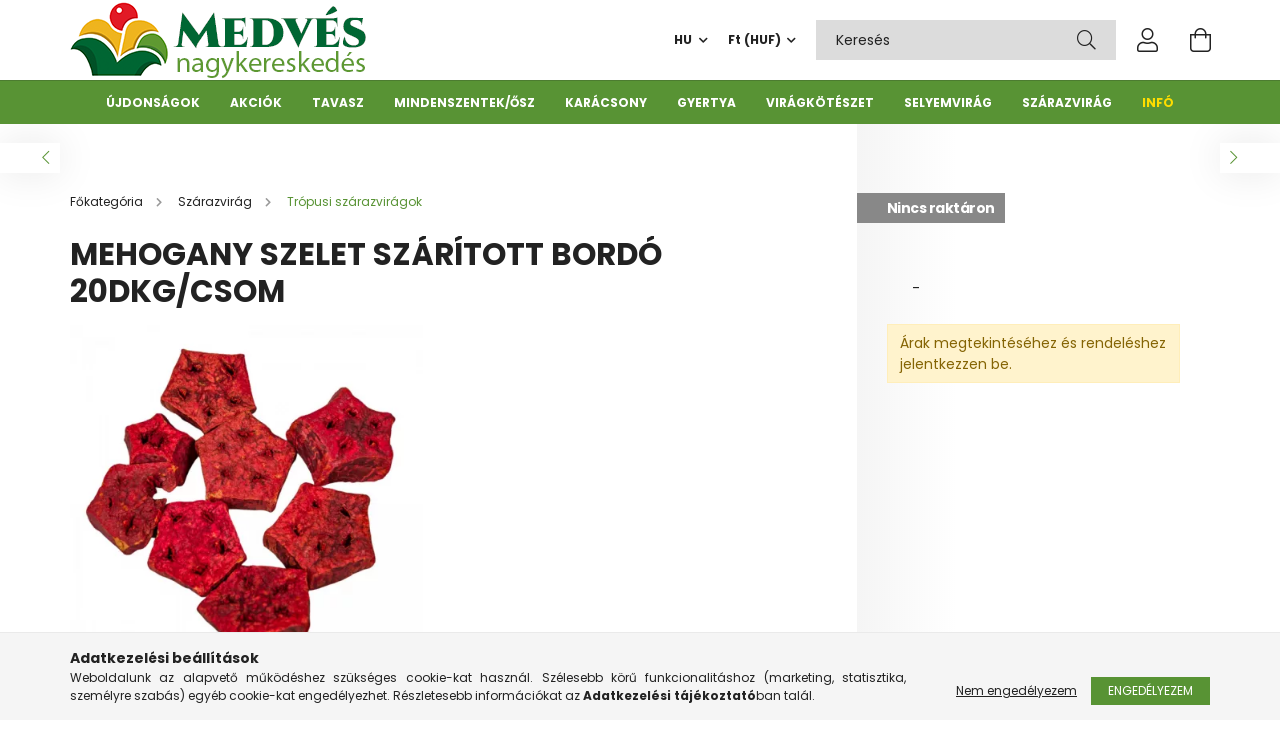

--- FILE ---
content_type: text/html; charset=UTF-8
request_url: https://medvesnagyker.hu/spd/MB57404/Mehogany-szelet-szaritott-bordo-20dkg-csom
body_size: 24560
content:
<!DOCTYPE html>
<html lang="hu">
<head>
    <meta charset="utf-8">
<meta name="description" content="Mehogany szelet szárított bordó 22dkg/csom, Nagykereskedésünk a régió legszélesebb virágkötészet kellék, szezonális dekoráció és selyemvirág kínálatával várja a">
<meta name="robots" content="index, follow">
<meta http-equiv="X-UA-Compatible" content="IE=Edge">
<meta property="og:site_name" content="Medvés Nagykereskedés" />
<meta property="og:title" content="Mehogany szelet szárított bordó 20dkg/csom - Medvés Virágköt">
<meta property="og:description" content="Mehogany szelet szárított bordó 22dkg/csom, Nagykereskedésünk a régió legszélesebb virágkötészet kellék, szezonális dekoráció és selyemvirág kínálatával várja a">
<meta property="og:type" content="product">
<meta property="og:url" content="https://medvesnagyker.hu/spd/MB57404/Mehogany-szelet-szaritott-bordo-20dkg-csom">
<meta property="og:image" content="https://medvesnagyker.hu/img/2853/MB57404/MB57404.webp">
<meta name="google-site-verification" content="tS-dB4iZ8EemHIqmhsezUCUtv_dUf0WS-BCBVR2h5Lo">
<meta property="fb:admins" content="297141290340728">
<meta name="mobile-web-app-capable" content="yes">
<meta name="apple-mobile-web-app-capable" content="yes">
<meta name="MobileOptimized" content="320">
<meta name="HandheldFriendly" content="true">

<title>Mehogany szelet szárított bordó 20dkg/csom - Medvés Virágköt</title>


<script>
var service_type="shop";
var shop_url_main="https://medvesnagyker.hu";
var actual_lang="hu";
var money_len="0";
var money_thousend=" ";
var money_dec=",";
var shop_id=2853;
var unas_design_url="https:"+"/"+"/"+"medvesnagyker.hu"+"/"+"!common_design"+"/"+"custom"+"/"+"medvesnagyker.unas.hu"+"/";
var unas_design_code='0';
var unas_base_design_code='2100';
var unas_design_ver=4;
var unas_design_subver=0;
var unas_shop_url='https://medvesnagyker.hu';
var responsive="yes";
var config_plus=new Array();
config_plus['cart_redirect']=1;
config_plus['money_type']='Ft';
config_plus['money_type_display']='Ft';
var lang_text=new Array();

var UNAS = UNAS || {};
UNAS.shop={"base_url":'https://medvesnagyker.hu',"domain":'medvesnagyker.hu',"username":'medvesnagyker.unas.hu',"id":2853,"lang":'hu',"currency_type":'Ft',"currency_code":'HUF',"currency_rate":'1',"currency_length":0,"base_currency_length":0,"canonical_url":'https://medvesnagyker.hu/spd/MB57404/Mehogany-szelet-szaritott-bordo-20dkg-csom'};
UNAS.design={"code":'0',"page":'product_details'};
UNAS.api_auth="6276ad81ab5745029a1147b5fd3db341";
UNAS.customer={"email":'',"id":0,"group_id":0,"without_registration":0};
UNAS.shop["category_id"]="868467";
UNAS.shop["sku"]="MB57404";
UNAS.shop["product_id"]="191021924";
UNAS.shop["only_private_customer_can_purchase"] = false;
 

UNAS.text = {
    "button_overlay_close": `Bezár`,
    "popup_window": `Felugró ablak`,
    "list": `lista`,
    "updating_in_progress": `frissítés folyamatban`,
    "updated": `frissítve`,
    "is_opened": `megnyitva`,
    "is_closed": `bezárva`,
    "deleted": `törölve`,
    "consent_granted": `hozzájárulás megadva`,
    "consent_rejected": `hozzájárulás elutasítva`,
    "field_is_incorrect": `mező hibás`,
    "error_title": `Hiba!`,
    "product_variants": `termék változatok`,
    "product_added_to_cart": `A termék a kosárba került`,
    "product_added_to_cart_with_qty_problem": `A termékből csak [qty_added_to_cart] [qty_unit] került kosárba`,
    "product_removed_from_cart": `A termék törölve a kosárból`,
    "reg_title_name": `Név`,
    "reg_title_company_name": `Cégnév`,
    "number_of_items_in_cart": `Kosárban lévő tételek száma`,
    "cart_is_empty": `A kosár üres`,
    "cart_updated": `A kosár frissült`
};









window.lazySizesConfig=window.lazySizesConfig || {};
window.lazySizesConfig.loadMode=1;
window.lazySizesConfig.loadHidden=false;

window.dataLayer = window.dataLayer || [];
function gtag(){dataLayer.push(arguments)};
gtag('js', new Date());
</script>

<script defer="defer" src="https://medvesnagyker.hu/temp/shop_2853_1b2c76e3f378720f5250ec80c110b6b0.js?mod_time=1768561434"></script>

<link href="https://medvesnagyker.hu/temp/shop_2853_9f3d60a4b3629b040899ce6337fb4c75.css?mod_time=1768734319" rel="stylesheet" type="text/css">

<link href="https://medvesnagyker.hu/spd/MB57404/Mehogany-szelet-szaritott-bordo-20dkg-csom" rel="canonical">
<link href="https://medvesnagyker.hu/shop_ordered/2853/design_pic/favicon.ico" rel="shortcut icon">
<script>
        var google_consent=1;
    
        gtag('consent', 'default', {
           'ad_storage': 'denied',
           'ad_user_data': 'denied',
           'ad_personalization': 'denied',
           'analytics_storage': 'denied',
           'functionality_storage': 'denied',
           'personalization_storage': 'denied',
           'security_storage': 'granted'
        });

    
        gtag('consent', 'update', {
           'ad_storage': 'denied',
           'ad_user_data': 'denied',
           'ad_personalization': 'denied',
           'analytics_storage': 'denied',
           'functionality_storage': 'denied',
           'personalization_storage': 'denied',
           'security_storage': 'granted'
        });

        </script>
    <script async src="https://www.googletagmanager.com/gtag/js?id=UA-105060873-1"></script>    <script>
    gtag('config', 'UA-105060873-1');

        </script>
        <script>
    var google_analytics=1;

                gtag('event', 'view_item', {
              "currency": "HUF",
              "value": '0',
              "items": [
                  {
                      "item_id": "MB57404",
                      "item_name": "Mehogany szelet szárított bordó 20dkg/csom",
                      "item_category": "Szárazvirág/Trópusi szárazvirágok",
                      "price": '0'
                  }
              ],
              'non_interaction': true
            });
               </script>
       <script>
        var google_ads=1;

                gtag('event','remarketing', {
            'ecomm_pagetype': 'product',
            'ecomm_prodid': ["MB57404"]        });
            </script>
    
    <script type="text/javascript_defer">
    var facebook_pixel=1;
    /* <![CDATA[ */
        !function(f,b,e,v,n,t,s){if(f.fbq)return;n=f.fbq=function(){n.callMethod?
            n.callMethod.apply(n,arguments):n.queue.push(arguments)};if(!f._fbq)f._fbq=n;
            n.push=n;n.loaded=!0;n.version='2.0';n.queue=[];t=b.createElement(e);t.async=!0;
            t.src=v;s=b.getElementsByTagName(e)[0];s.parentNode.insertBefore(t,s)}(window,
                document,'script','//connect.facebook.net/en_US/fbevents.js');

        fbq('init', '1892507194125029');
                fbq('track', 'PageView', {}, {eventID:'PageView.aW3nJ-sOYx00KFbk9KGfkwAAcLs'});
        
        fbq('track', 'ViewContent', {
            content_name: 'Mehogany szelet szárított bordó 20dkg/csom',
            content_category: 'Szárazvirág > Trópusi szárazvirágok',
            content_ids: ['MB57404'],
            contents: [{'id': 'MB57404', 'quantity': '1'}],
            content_type: 'product',
            value: 0,
            currency: 'HUF'
        }, {eventID:'ViewContent.aW3nJ-sOYx00KFbk9KGfkwAAcLs'});

        
        $(document).ready(function() {
            $(document).on("addToCart", function(event, product_array){
                facebook_event('AddToCart',{
					content_name: product_array.name,
					content_category: product_array.category,
					content_ids: [product_array.sku],
					contents: [{'id': product_array.sku, 'quantity': product_array.qty}],
					content_type: 'product',
					value: product_array.price,
					currency: 'HUF'
				}, {eventID:'AddToCart.' + product_array.event_id});
            });

            $(document).on("addToFavourites", function(event, product_array){
                facebook_event('AddToWishlist', {
                    content_ids: [product_array.sku],
                    content_type: 'product'
                }, {eventID:'AddToFavourites.' + product_array.event_id});
            });
        });

    /* ]]> */
    </script>
<script>
    (function(){
        mktr_key = "PP7DCOBG";
        var mktr = document.createElement("script"); mktr.async = true; mktr.src = "https://t.themarketer.com/t/j/" + mktr_key;
        var s = document.getElementsByTagName("script")[0]; s.parentNode.insertBefore(mktr,s);})();
    window.dataLayer = window.dataLayer || [];
</script>
<!-- themarketer_com - when product page is viewed -->
<script>
    dataLayer.push({
        event: "__sm__view_product",
        "product_id": "191021924"
    });
</script>
<!-- themarketer_com - when product is added to the cart -->
<script type="text/javascript_defer">
    $(document).on("addToCart", function(event, product_array){
        var act_full_variant_name="";
        if(product_array["variant_list1"]!=undefined){
            act_full_variant_name=product_array["variant_list1"];
        }
        if(product_array["variant_list2"]!=undefined){
            if(act_full_variant_name!="") act_full_variant_name+="-";
            act_full_variant_name+=product_array["variant_list2"];
        }
        if(product_array["variant_list3"]!=undefined){
            if(act_full_variant_name!="") act_full_variant_name+="-";
            act_full_variant_name+=product_array["variant_list3"];
        }
        if(act_full_variant_name==""){
            dataLayer.push({
                event: "__sm__add_to_cart",
                "product_id": product_array["master_key"],
                "quantity": product_array["qty"],
                "variation": false
            });
        } else {
            dataLayer.push({
                event: "__sm__add_to_cart",
                "product_id": product_array["master_key"],
                "quantity": product_array["qty"],
                "variation": {
                    "id": product_array["sku"],
                    "sku": product_array["sku"]
                }
            });
        }
    });
</script>
<!-- themarketer_com - when product is removed from the cart -->
<script>
  $(document).on("removeFromCart", function(event, data){
     var act_full_variant_name="";
     if (data.variant_1_value != ""){
        act_full_variant_name=data.variant_1_value;
     }
     if (data.variant_2_value != ""){
        act_full_variant_name=data.variant_2_value;
     }
     if (data.variant_3_value != ""){
        act_full_variant_name=data.variant_3_value;
     }
    if(act_full_variant_name==""){
        dataLayer.push({
            event: "__sm__remove_from_cart",
            "product_id": data.master_key,
            "quantity": data.qty,
            "variation": false
        });
    } else {
        dataLayer.push({
            event: "__sm__remove_from_cart",
            "product_id": data.master_key,
            "quantity": data.qty,
            "variation": {
                "id": data.master_key,
                "sku": data.sku
            }
        });
    }
  });
</script>
<!-- themarketer_com - when product is added to wishlist -->
<script type="text/javascript_defer">
    $(document).on("addToFavourites", function(event, product_array){
        var act_full_variant_name="";
        if(product_array["variant_list1"]!=undefined){
            act_full_variant_name=product_array["variant_list1"];
        }
        if(product_array["variant_list2"]!=undefined){
            if(act_full_variant_name!="") act_full_variant_name+="-";
            act_full_variant_name+=product_array["variant_list2"];
        }
        if(product_array["variant_list3"]!=undefined){
            if(act_full_variant_name!="") act_full_variant_name+="-";
            act_full_variant_name+=product_array["variant_list3"];
        }
        if(act_full_variant_name==""){
            dataLayer.push({
                event: "__sm__add_to_wishlist",
                "product_id": product_array["master_key"],
                "variation": false
            });
        } else {
            dataLayer.push({
                event: "__sm__add_to_wishlist",
                "product_id": product_array["master_key"],
                "variation": {
                    id: product_array["master_key"],
                    sku: product_array["sku"]
                }
            });
        }
    });
</script>
<!-- themarketer_com - when product is added to wishlist -->
<script type="text/javascript_defer">
    $(document).on("removeFromFavourites", function(event, product_array){
        var act_full_variant_name="";
        if(product_array["variant_list1"]!=undefined){
            act_full_variant_name=product_array["variant_list1"];
        }
        if(product_array["variant_list2"]!=undefined){
            if(act_full_variant_name!="") act_full_variant_name+="-";
            act_full_variant_name+=product_array["variant_list2"];
        }
        if(product_array["variant_list3"]!=undefined){
            if(act_full_variant_name!="") act_full_variant_name+="-";
            act_full_variant_name+=product_array["variant_list3"];
        }
        if(act_full_variant_name==""){
            dataLayer.push({
                event: "__sm__remove_from_wishlist",
                "product_id": product_array["master_key"],
                "variation": false
            });
        } else {
            dataLayer.push({
                event: "__sm__remove_from_wishlist",
                "product_id": product_array["master_key"],
                "variation": {
                    id: product_array["master_key"],
                    sku: product_array["sku"]
                }
            });
        }
    });
</script>


    <meta content="width=device-width, initial-scale=1.0" name="viewport" />
    <link rel="preconnect" href="https://fonts.gstatic.com">
    <link rel="preload" href="https://fonts.googleapis.com/css2?family=Poppins:wght@400;700&display=swap" as="style" />
    <link rel="stylesheet" href="https://fonts.googleapis.com/css2?family=Poppins:wght@400;700&display=swap" media="print" onload="this.media='all'">
    <noscript>
        <link rel="stylesheet" href="https://fonts.googleapis.com/css2?family=Poppins:wght@400;700&display=swap" />
    </noscript>

    
    
    
    
    

    
    
    
            
        
        
        
        
        
    
    
</head>




<body class='design_ver4' id="ud_shop_artdet">
<div id="image_to_cart" style="display:none; position:absolute; z-index:100000;"></div>
<div class="overlay_common overlay_warning" id="overlay_cart_add"></div>
<script type="text/javascript_defer">$(document).ready(function(){ overlay_init("cart_add",{"onBeforeLoad":false}); });</script>
<div id="overlay_login_outer"></div>	
	<script type="text/javascript_defer">
	$(document).ready(function(){
	    var login_redir_init="";

		$("#overlay_login_outer").overlay({
			onBeforeLoad: function() {
                var login_redir_temp=login_redir_init;
                if (login_redir_act!="") {
                    login_redir_temp=login_redir_act;
                    login_redir_act="";
                }

									$.ajax({
						type: "GET",
						async: true,
						url: "https://medvesnagyker.hu/shop_ajax/ajax_popup_login.php",
						data: {
							shop_id:"2853",
							lang_master:"hu",
                            login_redir:login_redir_temp,
							explicit:"ok",
							get_ajax:"1"
						},
						success: function(data){
							$("#overlay_login_outer").html(data);
							if (unas_design_ver >= 5) $("#overlay_login_outer").modal('show');
							$('#overlay_login1 input[name=shop_pass_login]').keypress(function(e) {
								var code = e.keyCode ? e.keyCode : e.which;
								if(code.toString() == 13) {		
									document.form_login_overlay.submit();		
								}	
							});	
						}
					});
								},
			top: 50,
			mask: {
	color: "#000000",
	loadSpeed: 200,
	maskId: "exposeMaskOverlay",
	opacity: 0.7
},
			closeOnClick: (config_plus['overlay_close_on_click_forced'] === 1),
			onClose: function(event, overlayIndex) {
				$("#login_redir").val("");
			},
			load: false
		});
		
			});
	function overlay_login() {
		$(document).ready(function(){
			$("#overlay_login_outer").overlay().load();
		});
	}
	function overlay_login_remind() {
        if (unas_design_ver >= 5) {
            $("#overlay_remind").overlay().load();
        } else {
            $(document).ready(function () {
                $("#overlay_login_outer").overlay().close();
                setTimeout('$("#overlay_remind").overlay().load();', 250);
            });
        }
	}

    var login_redir_act="";
    function overlay_login_redir(redir) {
        login_redir_act=redir;
        $("#overlay_login_outer").overlay().load();
    }
	</script>  
	<div class="overlay_common overlay_info" id="overlay_remind"></div>
<script type="text/javascript_defer">$(document).ready(function(){ overlay_init("remind",[]); });</script>

	<script type="text/javascript_defer">
    	function overlay_login_error_remind() {
		$(document).ready(function(){
			load_login=0;
			$("#overlay_error").overlay().close();
			setTimeout('$("#overlay_remind").overlay().load();', 250);	
		});
	}
	</script>  
	<div class="overlay_common overlay_info" id="overlay_newsletter"></div>
<script type="text/javascript_defer">$(document).ready(function(){ overlay_init("newsletter",[]); });</script>

<script type="text/javascript_defer">
function overlay_newsletter() {
    $(document).ready(function(){
        $("#overlay_newsletter").overlay().load();
    });
}
</script>
<div class="overlay_common overlay_error" id="overlay_script"></div>
<script type="text/javascript_defer">$(document).ready(function(){ overlay_init("script",[]); });</script>
<style> .grecaptcha-badge { display: none !important; } </style>     <script type='text/javascript_defer'>
    $(document).ready(function() {
        $.ajax({
            type: "GET",
            url: "https://medvesnagyker.hu/shop_ajax/ajax_stat.php",
            data: {master_shop_id:"2853",get_ajax:"1"}
        });
    });
    </script>
    

<div id="container" class="page_shop_artdet_MB57404 filter-not-exists">
            
        <header class="header position-relative">
            <div class="header-inner">
                <div class="header-container container">
                    <div class="row gutters-5 flex-nowrap justify-content-center align-items-center">
                            <div id="header_logo_img" class="logo col-auto flex-shrink-1 order-2 order-xl-1">
        <div class="header_logo-img-container">
            <div class="header_logo-img-wrapper">
                                                            <a href="https://medvesnagyker.hu/">                        <picture>
                                                            <source media="(max-width: 575.98px)" srcset="https://medvesnagyker.hu/!common_design/custom/medvesnagyker.unas.hu/element/layout_hu_header_logo-300x80_1_small.png?time=1628680013 150w, https://medvesnagyker.hu/!common_design/custom/medvesnagyker.unas.hu/element/layout_hu_header_logo-300x80_1_small_retina.png?time=1628680013 300w" sizes="150px"/>
                                                                                        <source media="(max-width: 991.98px)" srcset="https://medvesnagyker.hu/!common_design/custom/medvesnagyker.unas.hu/element/layout_hu_header_logo-300x80_1_large.png?time=1628680013 300w, https://medvesnagyker.hu/!common_design/custom/medvesnagyker.unas.hu/element/layout_hu_header_logo-300x80_1_large_retina.png?time=1628680013 600w" sizes="300px"/>
                                                        <img                                  src="https://medvesnagyker.hu/!common_design/custom/medvesnagyker.unas.hu/element/layout_hu_header_logo-300x80_1_default.png?time=1628680013"
                                 srcset="https://medvesnagyker.hu/!common_design/custom/medvesnagyker.unas.hu/element/layout_hu_header_logo-300x80_1_default.png?time=1628680013 1x, https://medvesnagyker.hu/!common_design/custom/medvesnagyker.unas.hu/element/layout_hu_header_logo-300x80_1_default_retina.png?time=1628680013 2x"
                                 alt="Medvés Nagykereskedés"/>
                        </picture>
                        </a>                                                </div>
        </div>
    </div>


                        <div class="header__left col-auto col-xl order-1 order-xl-2">
                            <div class="d-flex align-items-center justify-content-center">
                                <button type="button" class="hamburger__btn js-hamburger-btn dropdown--btn d-xl-none" id="hamburger__btn" aria-label="hamburger button" data-btn-for=".hamburger__dropdown">
                                    <span class="hamburger__btn-icon icon--hamburger"></span>
                                </button>
                                
                            </div>
                        </div>

                        <div class="header__right col col-xl-auto order-3 py-3 py-lg-4">
                            <div class="d-flex align-items-center justify-content-end">
                                    <div class="lang-box-desktop flex-shrink-0">
        <div class="lang-select-group form-group form-select-group mb-0">
            <select class="form-control border-0 lang-select" name="change_lang" onchange="location.href='https://medvesnagyker.hu'+this.value+'/'">
                                <option value="/hu" selected="selected">HU</option>
                                <option value="/en">EN</option>
                                <option value="/ro">RO</option>
                            </select>
        </div>
    </div>
    
                                    <div class="currency-box-desktop flex-shrink-0">
        <form action="https://medvesnagyker.hu/shop_moneychange.php" name="form_moneychange" method="post"><input name="file_back" type="hidden" value="/spd/MB57404/Mehogany-szelet-szaritott-bordo-20dkg-csom">
            <div class="currency-select-group form-group form-select-group mb-0">
                <select class="form-control border-0 money-select" name="session_money_select" id="session_money_select2" onchange="document.form_moneychange.submit();">
                    <option value="-1" selected="selected">Ft (HUF)</option>
                                            <option value="0">EUR</option>
                                    </select>
            </div>
        </form>
            </div>

                                <div class="search-open-btn d-block d-lg-none icon--search text-center" onclick="$('.search__container').slideToggle();"></div>
                                <div class="search__container">
                                    <div class="search-box position-relative ml-auto container px-0" id="box_search_content">
    <form name="form_include_search" id="form_include_search" action="https://medvesnagyker.hu/shop_search.php" method="get">
        <div class="box-search-group input-group mb-0">
            <input name="search" id="box_search_input" placeholder="Keresés" type="text" maxlength="100" class="ac_input form-control" autocomplete="off" required />
            <div class='search-box__search-btn-outer input-group-append' title='Keresés'>
                <button class='search-btn' aria-label="Keresés">
                    <span class="search-btn-icon icon--search"></span>
                </button>
            </div>
            <div class="search__loading">
                <div class="loading-spinner--small"></div>
            </div>
        </div>
        <div class="search-box__mask"></div>
    </form>
    <div class="ac_results"></div>
</div>



                                </div>
                                <div class="profil__container">
                                                <div class="profile">
            <button type="button" class="profile__btn js-profile-btn dropdown--btn" id="profile__btn" data-orders="https://medvesnagyker.hu/shop_order_track.php" aria-label="profile button" data-btn-for=".profile__dropdown">
                <span class="profile__btn-icon icon--head"></span>
            </button>
        </div>
    
                                </div>
                                <div class="cart-box__container pr-3 pr-xl-0">
                                    <button class="cart-box__btn dropdown--btn" aria-label="cart button" type="button" data-btn-for=".cart-box__dropdown">
                                        <span class="cart-box__btn-icon icon--cart">
                                                <span id='box_cart_content' class='cart-box'>            </span>
                                        </span>
                                    </button>
                                </div>
                            </div>
                        </div>
                    </div>
                </div>
            </div>
                            <div class="header-menus d-none d-xl-block">
                    <div class="container text-center position-relative">
                        <ul class="main-menus d-none d-lg-flex justify-content-center text-left js-main-menus-content cat-menus level-0 plus-menus level-0" data-level="0">
                                <li class='cat-menu  is-spec-item js-cat-menu-new' data-id="new">

        <span class="cat-menu__name font-weight-bold">
                            <a class='cat-menu__link font-weight-bold' href='https://medvesnagyker.hu/ujdonssagok' >
                            Újdonságok            </a>
        </span>

            </li>
    <li class='cat-menu  is-spec-item js-cat-menu-akcio' data-id="akcio">

        <span class="cat-menu__name font-weight-bold">
                            <a class='cat-menu__link font-weight-bold' href='https://medvesnagyker.hu/akciok' >
                            Akciók            </a>
        </span>

            </li>
    <li class='cat-menu  has-child js-cat-menu-204846' data-id="204846">

        <span class="cat-menu__name font-weight-bold">
                            <a class='cat-menu__link font-weight-bold' href='https://medvesnagyker.hu/Tavasz' >
                            Tavasz            </a>
        </span>

        			


    <div class="cat-menu__sublist js-sublist level-1 ">
        <div class="sublist-inner js-sublist-inner ps__child--consume">
            <div class="cat-menu__sublist-inner d-flex">
                <div class="flex-grow-1">
                    <ul class="cat-menus level-1 row" data-level="cat-level-1">
                                                    <li class="col-2 mb-2 cat-menu js-cat-menu-999380" data-id="999380">
                                <span class="cat-menu__name text-uppercase font-weight-bold" data-img-url="https://medvesnagyker.hu/img/2853/catpic_999380/65x65,r/999380.webp?time=1628677617" data-retina-img-url="https://medvesnagyker.hu/img/2853/catpic_999380/130x130,r/999380.webp?time=1628677617 2x">
                                    <a class="cat-menu__link" href="https://medvesnagyker.hu/Valentin-nap" >
                                                                                <img alt="Valentin nap" height="75" src="https://medvesnagyker.hu/img/2853/catpic_999380/65x65,r/999380.webp?time=1628677617" width="75" />
                                                                                Valentin nap
                                                                            </a>
                                </span>
                                                            </li>
                                                    <li class="col-2 mb-2 cat-menu js-cat-menu-717241" data-id="717241">
                                <span class="cat-menu__name text-uppercase font-weight-bold" data-img-url="https://medvesnagyker.hu/img/2853/catpic_717241/65x65,r/717241.webp?time=1739368888" data-retina-img-url="https://medvesnagyker.hu/img/2853/catpic_717241/130x130,r/717241.webp?time=1739368888 2x">
                                    <a class="cat-menu__link" href="https://medvesnagyker.hu/Tavaszi-kellekek" >
                                                                                <img alt="Tavaszi, nyári kellékek" height="75" src="https://medvesnagyker.hu/img/2853/catpic_717241/65x65,r/717241.webp?time=1739368888" width="75" />
                                                                                Tavaszi, nyári kellékek
                                                                            </a>
                                </span>
                                                            </li>
                                                    <li class="col-2 mb-2 cat-menu js-cat-menu-622453" data-id="622453">
                                <span class="cat-menu__name text-uppercase font-weight-bold" data-img-url="https://medvesnagyker.hu/img/2853/catpic_622453/65x65,r/622453.webp?time=1739368898" data-retina-img-url="https://medvesnagyker.hu/img/2853/catpic_622453/130x130,r/622453.webp?time=1739368898 2x">
                                    <a class="cat-menu__link" href="https://medvesnagyker.hu/Husvet" >
                                                                                <img alt="Húsvét" height="75" src="https://medvesnagyker.hu/img/2853/catpic_622453/65x65,r/622453.webp?time=1739368898" width="75" />
                                                                                Húsvét
                                                                            </a>
                                </span>
                                                            </li>
                                                    <li class="col-2 mb-2 cat-menu js-cat-menu-706673" data-id="706673">
                                <span class="cat-menu__name text-uppercase font-weight-bold" data-img-url="https://medvesnagyker.hu/img/2853/catpic_706673/65x65,r/706673.webp?time=1739368907" data-retina-img-url="https://medvesnagyker.hu/img/2853/catpic_706673/130x130,r/706673.webp?time=1739368907 2x">
                                    <a class="cat-menu__link" href="https://medvesnagyker.hu/ballagas" >
                                                                                <img alt="Ballagás" height="75" src="https://medvesnagyker.hu/img/2853/catpic_706673/65x65,r/706673.webp?time=1739368907" width="75" />
                                                                                Ballagás
                                                                            </a>
                                </span>
                                                            </li>
                                                    <li class="col-2 mb-2 cat-menu js-cat-menu-790175" data-id="790175">
                                <span class="cat-menu__name text-uppercase font-weight-bold" data-img-url="https://medvesnagyker.hu/img/2853/catpic_790175/65x65,r/790175.webp?time=1628455022" data-retina-img-url="https://medvesnagyker.hu/img/2853/catpic_790175/130x130,r/790175.webp?time=1628455022 2x">
                                    <a class="cat-menu__link" href="https://medvesnagyker.hu/ballagasi-csokrok" >
                                                                                <img alt="Ballagási csokrok" height="75" src="https://medvesnagyker.hu/img/2853/catpic_790175/65x65,r/790175.webp?time=1628455022" width="75" />
                                                                                Ballagási csokrok
                                                                            </a>
                                </span>
                                                            </li>
                                                    <li class="col-2 mb-2 cat-menu js-cat-menu-671902" data-id="671902">
                                <span class="cat-menu__name text-uppercase font-weight-bold" data-img-url="https://medvesnagyker.hu/img/2853/catpic_671902/65x65,r/671902.webp?time=1628455033" data-retina-img-url="https://medvesnagyker.hu/img/2853/catpic_671902/130x130,r/671902.webp?time=1628455033 2x">
                                    <a class="cat-menu__link" href="https://medvesnagyker.hu/plussok" >
                                                                                <img alt="Plüssök" height="75" src="https://medvesnagyker.hu/img/2853/catpic_671902/65x65,r/671902.webp?time=1628455033" width="75" />
                                                                                Plüssök
                                                                            </a>
                                </span>
                                                            </li>
                                                    <li class="col-2 mb-2 cat-menu js-cat-menu-959274" data-id="959274">
                                <span class="cat-menu__name text-uppercase font-weight-bold" data-img-url="https://medvesnagyker.hu/img/2853/catpic_959274/65x65,r/959274.webp?time=1739368917" data-retina-img-url="https://medvesnagyker.hu/img/2853/catpic_959274/130x130,r/959274.webp?time=1739368917 2x">
                                    <a class="cat-menu__link" href="https://medvesnagyker.hu/Anyak-napja" >
                                                                                <img alt="Anyák napja" height="75" src="https://medvesnagyker.hu/img/2853/catpic_959274/65x65,r/959274.webp?time=1739368917" width="75" />
                                                                                Anyák napja
                                                                            </a>
                                </span>
                                                            </li>
                                            </ul>
                </div>
                            </div>
        </div>
    </div>


            </li>
    <li class='cat-menu  has-child js-cat-menu-397875' data-id="397875">

        <span class="cat-menu__name font-weight-bold">
                            <a class='cat-menu__link font-weight-bold' href='https://medvesnagyker.hu/Mindenszentek-osz' >
                            Mindenszentek/ősz            </a>
        </span>

        			


    <div class="cat-menu__sublist js-sublist level-1 ">
        <div class="sublist-inner js-sublist-inner ps__child--consume">
            <div class="cat-menu__sublist-inner d-flex">
                <div class="flex-grow-1">
                    <ul class="cat-menus level-1 row" data-level="cat-level-1">
                                                    <li class="col-2 mb-2 cat-menu js-cat-menu-990120" data-id="990120">
                                <span class="cat-menu__name text-uppercase font-weight-bold" data-img-url="https://medvesnagyker.hu/img/2853/catpic_990120/65x65,r/990120.webp?time=1628454687" data-retina-img-url="https://medvesnagyker.hu/img/2853/catpic_990120/130x130,r/990120.webp?time=1628454687 2x">
                                    <a class="cat-menu__link" href="https://medvesnagyker.hu/Uvegmecsesek" >
                                                                                <img alt="Üvegmécsesek" height="75" src="https://medvesnagyker.hu/img/2853/catpic_990120/65x65,r/990120.webp?time=1628454687" width="75" />
                                                                                Üvegmécsesek
                                                                            </a>
                                </span>
                                                            </li>
                                                    <li class="col-2 mb-2 cat-menu js-cat-menu-698906" data-id="698906">
                                <span class="cat-menu__name text-uppercase font-weight-bold" data-img-url="https://medvesnagyker.hu/img/2853/catpic_698906/65x65,r/698906.webp?time=1752780650" data-retina-img-url="https://medvesnagyker.hu/img/2853/catpic_698906/130x130,r/698906.webp?time=1752780650 2x">
                                    <a class="cat-menu__link" href="https://medvesnagyker.hu/Mecsesbetetek" >
                                                                                <img alt="Mécsesbetétek" height="75" src="https://medvesnagyker.hu/img/2853/catpic_698906/65x65,r/698906.webp?time=1752780650" width="75" />
                                                                                Mécsesbetétek
                                                                            </a>
                                </span>
                                                            </li>
                                                    <li class="col-2 mb-2 cat-menu js-cat-menu-813615" data-id="813615">
                                <span class="cat-menu__name text-uppercase font-weight-bold" data-img-url="https://medvesnagyker.hu/img/2853/catpic_813615/65x65,r/813615.webp?time=1752780795" data-retina-img-url="https://medvesnagyker.hu/img/2853/catpic_813615/130x130,r/813615.webp?time=1752780795 2x">
                                    <a class="cat-menu__link" href="https://medvesnagyker.hu/Mecsesbetetek-csomagban" >
                                                                                <img alt="Mécsesbetétek csomagban" height="75" src="https://medvesnagyker.hu/img/2853/catpic_813615/65x65,r/813615.webp?time=1752780795" width="75" />
                                                                                Mécsesbetétek csomagban
                                                                            </a>
                                </span>
                                                            </li>
                                                    <li class="col-2 mb-2 cat-menu js-cat-menu-520715" data-id="520715">
                                <span class="cat-menu__name text-uppercase font-weight-bold" data-img-url="https://medvesnagyker.hu/img/2853/catpic_520715/65x65,r/520715.webp?time=1756041967" data-retina-img-url="https://medvesnagyker.hu/img/2853/catpic_520715/130x130,r/520715.webp?time=1756041967 2x">
                                    <a class="cat-menu__link" href="https://medvesnagyker.hu/Oszi-kellekek" >
                                                                                <img alt="Őszi kellékek" height="75" src="https://medvesnagyker.hu/img/2853/catpic_520715/65x65,r/520715.webp?time=1756041967" width="75" />
                                                                                Őszi kellékek
                                                                            </a>
                                </span>
                                                            </li>
                                                    <li class="col-2 mb-2 cat-menu js-cat-menu-922796" data-id="922796">
                                <span class="cat-menu__name text-uppercase font-weight-bold" data-img-url="https://medvesnagyker.hu/img/2853/catpic_922796/65x65,r/922796.webp?time=1628454738" data-retina-img-url="https://medvesnagyker.hu/img/2853/catpic_922796/130x130,r/922796.webp?time=1628454738 2x">
                                    <a class="cat-menu__link" href="https://medvesnagyker.hu/Kegyeleti-kellekek" >
                                                                                <img alt="Kegyeleti kellékek" height="75" src="https://medvesnagyker.hu/img/2853/catpic_922796/65x65,r/922796.webp?time=1628454738" width="75" />
                                                                                Kegyeleti kellékek
                                                                            </a>
                                </span>
                                                            </li>
                                                    <li class="col-2 mb-2 cat-menu js-cat-menu-614586" data-id="614586">
                                <span class="cat-menu__name text-uppercase font-weight-bold" data-img-url="https://medvesnagyker.hu/img/2853/catpic_614586/65x65,r/614586.webp?time=1628454750" data-retina-img-url="https://medvesnagyker.hu/img/2853/catpic_614586/130x130,r/614586.webp?time=1628454750 2x">
                                    <a class="cat-menu__link" href="https://medvesnagyker.hu/Szalma-koszoruk" >
                                                                                <img alt="Szalma koszorúk" height="75" src="https://medvesnagyker.hu/img/2853/catpic_614586/65x65,r/614586.webp?time=1628454750" width="75" />
                                                                                Szalma koszorúk
                                                                            </a>
                                </span>
                                                            </li>
                                                    <li class="col-2 mb-2 cat-menu js-cat-menu-497958" data-id="497958">
                                <span class="cat-menu__name text-uppercase font-weight-bold" data-img-url="https://medvesnagyker.hu/img/2853/catpic_497958/65x65,r/497958.webp?time=1628454761" data-retina-img-url="https://medvesnagyker.hu/img/2853/catpic_497958/130x130,r/497958.webp?time=1628454761 2x">
                                    <a class="cat-menu__link" href="https://medvesnagyker.hu/spl/497958/Toboz-koszoruk" >
                                                                                <img alt="Toboz koszorúk" height="75" src="https://medvesnagyker.hu/img/2853/catpic_497958/65x65,r/497958.webp?time=1628454761" width="75" />
                                                                                Toboz koszorúk
                                                                            </a>
                                </span>
                                                            </li>
                                                    <li class="col-2 mb-2 cat-menu js-cat-menu-638884" data-id="638884">
                                <span class="cat-menu__name text-uppercase font-weight-bold" data-img-url="https://medvesnagyker.hu/img/2853/catpic_638884/65x65,r/638884.webp?time=1628454773" data-retina-img-url="https://medvesnagyker.hu/img/2853/catpic_638884/130x130,r/638884.webp?time=1628454773 2x">
                                    <a class="cat-menu__link" href="https://medvesnagyker.hu/spl/638884/Vesszo-koszoruk" >
                                                                                <img alt="Vessző koszorúk" height="75" src="https://medvesnagyker.hu/img/2853/catpic_638884/65x65,r/638884.webp?time=1628454773" width="75" />
                                                                                Vessző koszorúk
                                                                            </a>
                                </span>
                                                            </li>
                                                    <li class="col-2 mb-2 cat-menu js-cat-menu-126428" data-id="126428">
                                <span class="cat-menu__name text-uppercase font-weight-bold" data-img-url="https://medvesnagyker.hu/img/2853/catpic_126428/65x65,r/126428.webp?time=1628454713" data-retina-img-url="https://medvesnagyker.hu/img/2853/catpic_126428/130x130,r/126428.webp?time=1628454713 2x">
                                    <a class="cat-menu__link" href="https://medvesnagyker.hu/Ratetek-koszorukhoz" >
                                                                                <img alt="Rátétek koszorúkhoz" height="75" src="https://medvesnagyker.hu/img/2853/catpic_126428/65x65,r/126428.webp?time=1628454713" width="75" />
                                                                                Rátétek koszorúkhoz
                                                                            </a>
                                </span>
                                                            </li>
                                                    <li class="col-2 mb-2 cat-menu js-cat-menu-815990" data-id="815990">
                                <span class="cat-menu__name text-uppercase font-weight-bold" data-img-url="https://medvesnagyker.hu/img/2853/catpic_815990/65x65,r/815990.webp?time=1661767164" data-retina-img-url="https://medvesnagyker.hu/img/2853/catpic_815990/130x130,r/815990.webp?time=1661767164 2x">
                                    <a class="cat-menu__link" href="https://medvesnagyker.hu/Sirdiszek" >
                                                                                <img alt="Sírdíszek" height="75" src="https://medvesnagyker.hu/img/2853/catpic_815990/65x65,r/815990.webp?time=1661767164" width="75" />
                                                                                Sírdíszek
                                                                            </a>
                                </span>
                                                            </li>
                                            </ul>
                </div>
                            </div>
        </div>
    </div>


            </li>
    <li class='cat-menu  has-child js-cat-menu-827828' data-id="827828">

        <span class="cat-menu__name font-weight-bold">
                            <a class='cat-menu__link font-weight-bold' href='https://medvesnagyker.hu/karacsony' >
                            Karácsony            </a>
        </span>

        			


    <div class="cat-menu__sublist js-sublist level-1 ">
        <div class="sublist-inner js-sublist-inner ps__child--consume">
            <div class="cat-menu__sublist-inner d-flex">
                <div class="flex-grow-1">
                    <ul class="cat-menus level-1 row" data-level="cat-level-1">
                                                    <li class="col-2 mb-2 cat-menu js-cat-menu-683945" data-id="683945">
                                <span class="cat-menu__name text-uppercase font-weight-bold" data-img-url="https://medvesnagyker.hu/img/2853/catpic_683945/65x65,r/683945.webp?time=1756042045" data-retina-img-url="https://medvesnagyker.hu/img/2853/catpic_683945/130x130,r/683945.webp?time=1756042045 2x">
                                    <a class="cat-menu__link" href="https://medvesnagyker.hu/Karacsonyi-ajandektasakok" >
                                                                                <img alt="Karácsonyi ajándéktasakok" height="75" src="https://medvesnagyker.hu/img/2853/catpic_683945/65x65,r/683945.webp?time=1756042045" width="75" />
                                                                                Karácsonyi ajándéktasakok
                                                                            </a>
                                </span>
                                                            </li>
                                                    <li class="col-2 mb-2 cat-menu js-cat-menu-824048" data-id="824048">
                                <span class="cat-menu__name text-uppercase font-weight-bold" data-img-url="https://medvesnagyker.hu/img/2853/catpic_824048/65x65,r/824048.webp?time=1628537602" data-retina-img-url="https://medvesnagyker.hu/img/2853/catpic_824048/130x130,r/824048.webp?time=1628537602 2x">
                                    <a class="cat-menu__link" href="https://medvesnagyker.hu/Karacsonyi-alapok" >
                                                                                <img alt="Karácsonyi alapok" height="75" src="https://medvesnagyker.hu/img/2853/catpic_824048/65x65,r/824048.webp?time=1628537602" width="75" />
                                                                                Karácsonyi alapok
                                                                            </a>
                                </span>
                                                            </li>
                                                    <li class="col-2 mb-2 cat-menu js-cat-menu-605734" data-id="605734">
                                <span class="cat-menu__name text-uppercase font-weight-bold" data-img-url="https://medvesnagyker.hu/img/2853/catpic_605734/65x65,r/605734.webp?time=1756042181" data-retina-img-url="https://medvesnagyker.hu/img/2853/catpic_605734/130x130,r/605734.webp?time=1756042181 2x">
                                    <a class="cat-menu__link" href="https://medvesnagyker.hu/Karacsonyi-kellekek" >
                                                                                <img alt="Karácsonyi kellékek" height="75" src="https://medvesnagyker.hu/img/2853/catpic_605734/65x65,r/605734.webp?time=1756042181" width="75" />
                                                                                Karácsonyi kellékek
                                                                            </a>
                                </span>
                                                            </li>
                                                    <li class="col-2 mb-2 cat-menu js-cat-menu-929542" data-id="929542">
                                <span class="cat-menu__name text-uppercase font-weight-bold" data-img-url="https://medvesnagyker.hu/img/2853/catpic_929542/65x65,r/929542.webp?time=1761235927" data-retina-img-url="https://medvesnagyker.hu/img/2853/catpic_929542/130x130,r/929542.webp?time=1761235927 2x">
                                    <a class="cat-menu__link" href="https://medvesnagyker.hu/Karacsonyi-nyomtatott-tablak" >
                                                                                <img alt="Karácsonyi nyomtatott táblák" height="75" src="https://medvesnagyker.hu/img/2853/catpic_929542/65x65,r/929542.webp?time=1761235927" width="75" />
                                                                                Karácsonyi nyomtatott táblák
                                                                            </a>
                                </span>
                                                            </li>
                                                    <li class="col-2 mb-2 cat-menu js-cat-menu-872374" data-id="872374">
                                <span class="cat-menu__name text-uppercase font-weight-bold" data-img-url="https://medvesnagyker.hu/img/2853/catpic_872374/65x65,r/872374.webp?time=1761332491" data-retina-img-url="https://medvesnagyker.hu/img/2853/catpic_872374/130x130,r/872374.webp?time=1761332491 2x">
                                    <a class="cat-menu__link" href="https://medvesnagyker.hu/Karacsonyi-lezervagott" >
                                                                                <img alt="Karácsonyi lézervágott" height="75" src="https://medvesnagyker.hu/img/2853/catpic_872374/65x65,r/872374.webp?time=1761332491" width="75" />
                                                                                Karácsonyi lézervágott
                                                                            </a>
                                </span>
                                                            </li>
                                                    <li class="col-2 mb-2 cat-menu js-cat-menu-356296" data-id="356296">
                                <span class="cat-menu__name text-uppercase font-weight-bold" data-img-url="https://medvesnagyker.hu/img/2853/catpic_356296/65x65,r/356296.webp?time=1756042222" data-retina-img-url="https://medvesnagyker.hu/img/2853/catpic_356296/130x130,r/356296.webp?time=1756042222 2x">
                                    <a class="cat-menu__link" href="https://medvesnagyker.hu/Karacsonyi-fa-aruk" >
                                                                                <img alt="Karácsonyi fa áruk" height="75" src="https://medvesnagyker.hu/img/2853/catpic_356296/65x65,r/356296.webp?time=1756042222" width="75" />
                                                                                Karácsonyi fa áruk
                                                                            </a>
                                </span>
                                                            </li>
                                                    <li class="col-2 mb-2 cat-menu js-cat-menu-351359" data-id="351359">
                                <span class="cat-menu__name text-uppercase font-weight-bold" data-img-url="https://medvesnagyker.hu/img/2853/catpic_351359/65x65,r/351359.webp?time=1756042251" data-retina-img-url="https://medvesnagyker.hu/img/2853/catpic_351359/130x130,r/351359.webp?time=1756042251 2x">
                                    <a class="cat-menu__link" href="https://medvesnagyker.hu/Karacsonyi-fem-aruk" >
                                                                                <img alt="Karácsonyi fém áruk" height="75" src="https://medvesnagyker.hu/img/2853/catpic_351359/65x65,r/351359.webp?time=1756042251" width="75" />
                                                                                Karácsonyi fém áruk
                                                                            </a>
                                </span>
                                                            </li>
                                                    <li class="col-2 mb-2 cat-menu js-cat-menu-788281" data-id="788281">
                                <span class="cat-menu__name text-uppercase font-weight-bold" data-img-url="https://medvesnagyker.hu/img/2853/catpic_788281/65x65,r/788281.webp?time=1756042527" data-retina-img-url="https://medvesnagyker.hu/img/2853/catpic_788281/130x130,r/788281.webp?time=1756042527 2x">
                                    <a class="cat-menu__link" href="https://medvesnagyker.hu/Karacsonyi-figurak" >
                                                                                <img alt="Karácsonyi figurák" height="75" src="https://medvesnagyker.hu/img/2853/catpic_788281/65x65,r/788281.webp?time=1756042527" width="75" />
                                                                                Karácsonyi figurák
                                                                            </a>
                                </span>
                                                            </li>
                                                    <li class="col-2 mb-2 cat-menu js-cat-menu-175188" data-id="175188">
                                <span class="cat-menu__name text-uppercase font-weight-bold" data-img-url="https://medvesnagyker.hu/img/2853/catpic_175188/65x65,r/175188.webp?time=1628539174" data-retina-img-url="https://medvesnagyker.hu/img/2853/catpic_175188/130x130,r/175188.webp?time=1628539174 2x">
                                    <a class="cat-menu__link" href="https://medvesnagyker.hu/Karacsonyi-keramia-figurak" >
                                                                                <img alt="Karácsonyi kerámia figurák" height="75" src="https://medvesnagyker.hu/img/2853/catpic_175188/65x65,r/175188.webp?time=1628539174" width="75" />
                                                                                Karácsonyi kerámia figurák
                                                                            </a>
                                </span>
                                                            </li>
                                                    <li class="col-2 mb-2 cat-menu js-cat-menu-823138" data-id="823138">
                                <span class="cat-menu__name text-uppercase font-weight-bold" data-img-url="https://medvesnagyker.hu/img/2853/catpic_823138/65x65,r/823138.webp?time=1756042306" data-retina-img-url="https://medvesnagyker.hu/img/2853/catpic_823138/130x130,r/823138.webp?time=1756042306 2x">
                                    <a class="cat-menu__link" href="https://medvesnagyker.hu/Fenyok-girlandok" >
                                                                                <img alt="Fenyők, girlandok" height="75" src="https://medvesnagyker.hu/img/2853/catpic_823138/65x65,r/823138.webp?time=1756042306" width="75" />
                                                                                Fenyők, girlandok
                                                                            </a>
                                </span>
                                                            </li>
                                                    <li class="col-2 mb-2 cat-menu js-cat-menu-966568" data-id="966568">
                                <span class="cat-menu__name text-uppercase font-weight-bold" data-img-url="https://medvesnagyker.hu/img/2853/catpic_966568/65x65,r/966568.webp?time=1628537661" data-retina-img-url="https://medvesnagyker.hu/img/2853/catpic_966568/130x130,r/966568.webp?time=1628537661 2x">
                                    <a class="cat-menu__link" href="https://medvesnagyker.hu/Gombok-csucsdiszek" >
                                                                                <img alt="Műanyag gömbök, csúcsdíszek" height="75" src="https://medvesnagyker.hu/img/2853/catpic_966568/65x65,r/966568.webp?time=1628537661" width="75" />
                                                                                Műanyag gömbök, csúcsdíszek
                                                                            </a>
                                </span>
                                                            </li>
                                                    <li class="col-2 mb-2 cat-menu js-cat-menu-198031" data-id="198031">
                                <span class="cat-menu__name text-uppercase font-weight-bold" data-img-url="https://medvesnagyker.hu/img/2853/catpic_198031/65x65,r/198031.webp?time=1677917408" data-retina-img-url="https://medvesnagyker.hu/img/2853/catpic_198031/130x130,r/198031.webp?time=1677917408 2x">
                                    <a class="cat-menu__link" href="https://medvesnagyker.hu/Mintas-gombok" >
                                                                                <img alt="Mintás gömbök" height="75" src="https://medvesnagyker.hu/img/2853/catpic_198031/65x65,r/198031.webp?time=1677917408" width="75" />
                                                                                Mintás gömbök
                                                                            </a>
                                </span>
                                                            </li>
                                                    <li class="col-2 mb-2 cat-menu js-cat-menu-156663" data-id="156663">
                                <span class="cat-menu__name text-uppercase font-weight-bold" data-img-url="https://medvesnagyker.hu/img/2853/catpic_156663/65x65,r/156663.webp?time=1756042431" data-retina-img-url="https://medvesnagyker.hu/img/2853/catpic_156663/130x130,r/156663.webp?time=1756042431 2x">
                                    <a class="cat-menu__link" href="https://medvesnagyker.hu/Uveg-pickek" >
                                                                                <img alt="Üveg gömbök" height="75" src="https://medvesnagyker.hu/img/2853/catpic_156663/65x65,r/156663.webp?time=1756042431" width="75" />
                                                                                Üveg gömbök
                                                                            </a>
                                </span>
                                                            </li>
                                                    <li class="col-2 mb-2 cat-menu js-cat-menu-370855" data-id="370855">
                                <span class="cat-menu__name text-uppercase font-weight-bold" data-img-url="https://medvesnagyker.hu/img/2853/catpic_370855/65x65,r/370855.webp?time=1756042595" data-retina-img-url="https://medvesnagyker.hu/img/2853/catpic_370855/130x130,r/370855.webp?time=1756042595 2x">
                                    <a class="cat-menu__link" href="https://medvesnagyker.hu/Karacsonyi-diszek" >
                                                                                <img alt="Karácsonyi díszek" height="75" src="https://medvesnagyker.hu/img/2853/catpic_370855/65x65,r/370855.webp?time=1756042595" width="75" />
                                                                                Karácsonyi díszek
                                                                            </a>
                                </span>
                                                            </li>
                                                    <li class="col-2 mb-2 cat-menu js-cat-menu-488938" data-id="488938">
                                <span class="cat-menu__name text-uppercase font-weight-bold" data-img-url="https://medvesnagyker.hu/img/2853/catpic_488938/65x65,r/488938.webp?time=1761907823" data-retina-img-url="https://medvesnagyker.hu/img/2853/catpic_488938/130x130,r/488938.webp?time=1761907823 2x">
                                    <a class="cat-menu__link" href="https://medvesnagyker.hu/spl/488938/Karacsonyi-fenyek" >
                                                                                <img alt="Karácsonyi fények" height="75" src="https://medvesnagyker.hu/img/2853/catpic_488938/65x65,r/488938.webp?time=1761907823" width="75" />
                                                                                Karácsonyi fények
                                                                            </a>
                                </span>
                                                            </li>
                                                    <li class="col-2 mb-2 cat-menu js-cat-menu-503258" data-id="503258">
                                <span class="cat-menu__name text-uppercase font-weight-bold" data-img-url="https://medvesnagyker.hu/img/2853/catpic_503258/65x65,r/503258.webp?time=1677917593" data-retina-img-url="https://medvesnagyker.hu/img/2853/catpic_503258/130x130,r/503258.webp?time=1677917593 2x">
                                    <a class="cat-menu__link" href="https://medvesnagyker.hu/LED-elemes" >
                                                                                <img alt="LED elemes" height="75" src="https://medvesnagyker.hu/img/2853/catpic_503258/65x65,r/503258.webp?time=1677917593" width="75" />
                                                                                LED elemes
                                                                            </a>
                                </span>
                                                            </li>
                                                    <li class="col-2 mb-2 cat-menu js-cat-menu-656487" data-id="656487">
                                <span class="cat-menu__name text-uppercase font-weight-bold" data-img-url="https://medvesnagyker.hu/img/2853/catpic_656487/65x65,r/656487.webp?time=1677917552" data-retina-img-url="https://medvesnagyker.hu/img/2853/catpic_656487/130x130,r/656487.webp?time=1677917552 2x">
                                    <a class="cat-menu__link" href="https://medvesnagyker.hu/LED-adapteres" >
                                                                                <img alt="LED adapteres" height="75" src="https://medvesnagyker.hu/img/2853/catpic_656487/65x65,r/656487.webp?time=1677917552" width="75" />
                                                                                LED adapteres
                                                                            </a>
                                </span>
                                                            </li>
                                                    <li class="col-2 mb-2 cat-menu js-cat-menu-707115" data-id="707115">
                                <span class="cat-menu__name text-uppercase font-weight-bold" data-img-url="https://medvesnagyker.hu/img/2853/catpic_707115/65x65,r/707115.webp?time=1678201016" data-retina-img-url="https://medvesnagyker.hu/img/2853/catpic_707115/130x130,r/707115.webp?time=1678201016 2x">
                                    <a class="cat-menu__link" href="https://medvesnagyker.hu/LED-gyertya" >
                                                                                <img alt="LED gyertya" height="75" src="https://medvesnagyker.hu/img/2853/catpic_707115/65x65,r/707115.webp?time=1678201016" width="75" />
                                                                                LED gyertya
                                                                            </a>
                                </span>
                                                            </li>
                                                    <li class="col-2 mb-2 cat-menu js-cat-menu-206400" data-id="206400">
                                <span class="cat-menu__name text-uppercase font-weight-bold" data-img-url="https://medvesnagyker.hu/img/2853/catpic_206400/65x65,r/206400.webp?time=1756042657" data-retina-img-url="https://medvesnagyker.hu/img/2853/catpic_206400/130x130,r/206400.webp?time=1756042657 2x">
                                    <a class="cat-menu__link" href="https://medvesnagyker.hu/karacsonyi-dekor-anyag" >
                                                                                <img alt="Karácsonyi dekor anyagok" height="75" src="https://medvesnagyker.hu/img/2853/catpic_206400/65x65,r/206400.webp?time=1756042657" width="75" />
                                                                                Karácsonyi dekor anyagok
                                                                            </a>
                                </span>
                                                            </li>
                                                    <li class="col-2 mb-2 cat-menu js-cat-menu-551572" data-id="551572">
                                <span class="cat-menu__name text-uppercase font-weight-bold" data-img-url="https://medvesnagyker.hu/img/2853/catpic_551572/65x65,r/551572.webp?time=1628539062" data-retina-img-url="https://medvesnagyker.hu/img/2853/catpic_551572/130x130,r/551572.webp?time=1628539062 2x">
                                    <a class="cat-menu__link" href="https://medvesnagyker.hu/Karacsonyi-szalagok" >
                                                                                <img alt="Karácsonyi szalagok" height="75" src="https://medvesnagyker.hu/img/2853/catpic_551572/65x65,r/551572.webp?time=1628539062" width="75" />
                                                                                Karácsonyi szalagok
                                                                            </a>
                                </span>
                                                            </li>
                                                    <li class="col-2 mb-2 cat-menu js-cat-menu-559092" data-id="559092">
                                <span class="cat-menu__name text-uppercase font-weight-bold" data-img-url="https://medvesnagyker.hu/img/2853/catpic_559092/65x65,r/559092.webp?time=1628677543" data-retina-img-url="https://medvesnagyker.hu/img/2853/catpic_559092/130x130,r/559092.webp?time=1628677543 2x">
                                    <a class="cat-menu__link" href="https://medvesnagyker.hu/Karacsonyi-muanyag-aruk" >
                                                                                <img alt="Karácsonyi műanyag áruk" height="75" src="https://medvesnagyker.hu/img/2853/catpic_559092/65x65,r/559092.webp?time=1628677543" width="75" />
                                                                                Karácsonyi műanyag áruk
                                                                            </a>
                                </span>
                                                            </li>
                                                    <li class="col-2 mb-2 cat-menu js-cat-menu-788871" data-id="788871">
                                <span class="cat-menu__name text-uppercase font-weight-bold" data-img-url="https://medvesnagyker.hu/img/2853/catpic_788871/65x65,r/788871.webp?time=1628537896" data-retina-img-url="https://medvesnagyker.hu/img/2853/catpic_788871/130x130,r/788871.webp?time=1628537896 2x">
                                    <a class="cat-menu__link" href="https://medvesnagyker.hu/Pickek-gyertyagyuruk-diszitok" >
                                                                                <img alt="Pickek, gyertyagyűrűk, díszítők" height="75" src="https://medvesnagyker.hu/img/2853/catpic_788871/65x65,r/788871.webp?time=1628537896" width="75" />
                                                                                Pickek, gyertyagyűrűk, díszítők
                                                                            </a>
                                </span>
                                                            </li>
                                                    <li class="col-2 mb-2 cat-menu js-cat-menu-232249" data-id="232249">
                                <span class="cat-menu__name text-uppercase font-weight-bold" data-img-url="https://medvesnagyker.hu/img/2853/catpic_232249/65x65,r/232249.webp?time=1756323458" data-retina-img-url="https://medvesnagyker.hu/img/2853/catpic_232249/130x130,r/232249.webp?time=1756323458 2x">
                                    <a class="cat-menu__link" href="https://medvesnagyker.hu/Illat-diffuzorok" >
                                                                                <img alt="Illat diffúzorok" height="75" src="https://medvesnagyker.hu/img/2853/catpic_232249/65x65,r/232249.webp?time=1756323458" width="75" />
                                                                                Illat diffúzorok
                                                                            </a>
                                </span>
                                                            </li>
                                            </ul>
                </div>
                            </div>
        </div>
    </div>


            </li>
    <li class='cat-menu  has-child js-cat-menu-721360' data-id="721360">

        <span class="cat-menu__name font-weight-bold">
                            <a class='cat-menu__link font-weight-bold' href='https://medvesnagyker.hu/gyertyak' >
                            Gyertya            </a>
        </span>

        			


    <div class="cat-menu__sublist js-sublist level-1 ">
        <div class="sublist-inner js-sublist-inner ps__child--consume">
            <div class="cat-menu__sublist-inner d-flex">
                <div class="flex-grow-1">
                    <ul class="cat-menus level-1 row" data-level="cat-level-1">
                                                    <li class="col-2 mb-2 cat-menu js-cat-menu-843512" data-id="843512">
                                <span class="cat-menu__name text-uppercase font-weight-bold" data-img-url="https://medvesnagyker.hu/img/2853/catpic_843512/65x65,r/843512.webp?time=1628455108" data-retina-img-url="https://medvesnagyker.hu/img/2853/catpic_843512/130x130,r/843512.webp?time=1628455108 2x">
                                    <a class="cat-menu__link" href="https://medvesnagyker.hu/Rusztikus-gyertyak" >
                                                                                <img alt="Rusztikus gyertyák" height="75" src="https://medvesnagyker.hu/img/2853/catpic_843512/65x65,r/843512.webp?time=1628455108" width="75" />
                                                                                Rusztikus gyertyák
                                                                            </a>
                                </span>
                                                            </li>
                                                    <li class="col-2 mb-2 cat-menu js-cat-menu-942452" data-id="942452">
                                <span class="cat-menu__name text-uppercase font-weight-bold" data-img-url="https://medvesnagyker.hu/img/2853/catpic_942452/65x65,r/942452.webp?time=1713340270" data-retina-img-url="https://medvesnagyker.hu/img/2853/catpic_942452/130x130,r/942452.webp?time=1713340270 2x">
                                    <a class="cat-menu__link" href="https://medvesnagyker.hu/Rusztikus-metal-gyertyak" >
                                                                                <img alt="Rusztikus metál gyertyák" height="75" src="https://medvesnagyker.hu/img/2853/catpic_942452/65x65,r/942452.webp?time=1713340270" width="75" />
                                                                                Rusztikus metál gyertyák
                                                                            </a>
                                </span>
                                                            </li>
                                                    <li class="col-2 mb-2 cat-menu js-cat-menu-990524" data-id="990524">
                                <span class="cat-menu__name text-uppercase font-weight-bold" data-img-url="https://medvesnagyker.hu/img/2853/catpic_990524/65x65,r/990524.webp?time=1628455094" data-retina-img-url="https://medvesnagyker.hu/img/2853/catpic_990524/130x130,r/990524.webp?time=1628455094 2x">
                                    <a class="cat-menu__link" href="https://medvesnagyker.hu/Martott-gyertyak" >
                                                                                <img alt="Mártott gyertyák" height="75" src="https://medvesnagyker.hu/img/2853/catpic_990524/65x65,r/990524.webp?time=1628455094" width="75" />
                                                                                Mártott gyertyák
                                                                            </a>
                                </span>
                                                            </li>
                                                    <li class="col-2 mb-2 cat-menu js-cat-menu-530384" data-id="530384">
                                <span class="cat-menu__name text-uppercase font-weight-bold" data-img-url="https://medvesnagyker.hu/img/2853/catpic_530384/65x65,r/530384.webp?time=1756042834" data-retina-img-url="https://medvesnagyker.hu/img/2853/catpic_530384/130x130,r/530384.webp?time=1756042834 2x">
                                    <a class="cat-menu__link" href="https://medvesnagyker.hu/Lakkozott-gyertyak" >
                                                                                <img alt="Lakkozott gyertyák" height="75" src="https://medvesnagyker.hu/img/2853/catpic_530384/65x65,r/530384.webp?time=1756042834" width="75" />
                                                                                Lakkozott gyertyák
                                                                            </a>
                                </span>
                                                            </li>
                                                    <li class="col-2 mb-2 cat-menu js-cat-menu-876423" data-id="876423">
                                <span class="cat-menu__name text-uppercase font-weight-bold" data-img-url="https://medvesnagyker.hu/img/2853/catpic_876423/65x65,r/876423.webp?time=1628455079" data-retina-img-url="https://medvesnagyker.hu/img/2853/catpic_876423/130x130,r/876423.webp?time=1628455079 2x">
                                    <a class="cat-menu__link" href="https://medvesnagyker.hu/Metal-gyertyak" >
                                                                                <img alt="Metál gyertyák" height="75" src="https://medvesnagyker.hu/img/2853/catpic_876423/65x65,r/876423.webp?time=1628455079" width="75" />
                                                                                Metál gyertyák
                                                                            </a>
                                </span>
                                                            </li>
                                                    <li class="col-2 mb-2 cat-menu js-cat-menu-865956" data-id="865956">
                                <span class="cat-menu__name text-uppercase font-weight-bold" data-img-url="https://medvesnagyker.hu/img/2853/catpic_865956/65x65,r/865956.webp?time=1713340332" data-retina-img-url="https://medvesnagyker.hu/img/2853/catpic_865956/130x130,r/865956.webp?time=1713340332 2x">
                                    <a class="cat-menu__link" href="https://medvesnagyker.hu/Barsony-glitter-gyertyak" >
                                                                                <img alt="Bársony glitter gyertyák" height="75" src="https://medvesnagyker.hu/img/2853/catpic_865956/65x65,r/865956.webp?time=1713340332" width="75" />
                                                                                Bársony glitter gyertyák
                                                                            </a>
                                </span>
                                                            </li>
                                                    <li class="col-2 mb-2 cat-menu js-cat-menu-730671" data-id="730671">
                                <span class="cat-menu__name text-uppercase font-weight-bold" data-img-url="https://medvesnagyker.hu/img/2853/catpic_730671/65x65,r/730671.webp?time=1713340194" data-retina-img-url="https://medvesnagyker.hu/img/2853/catpic_730671/130x130,r/730671.webp?time=1713340194 2x">
                                    <a class="cat-menu__link" href="https://medvesnagyker.hu/Mintas-gyertyak" >
                                                                                <img alt="Mintás gyertyák" height="75" src="https://medvesnagyker.hu/img/2853/catpic_730671/65x65,r/730671.webp?time=1713340194" width="75" />
                                                                                Mintás gyertyák
                                                                            </a>
                                </span>
                                                            </li>
                                                    <li class="col-2 mb-2 cat-menu js-cat-menu-379947" data-id="379947">
                                <span class="cat-menu__name text-uppercase font-weight-bold" data-img-url="https://medvesnagyker.hu/img/2853/catpic_379947/65x65,r/379947.webp?time=1628455124" data-retina-img-url="https://medvesnagyker.hu/img/2853/catpic_379947/130x130,r/379947.webp?time=1628455124 2x">
                                    <a class="cat-menu__link" href="https://medvesnagyker.hu/Figuras-gyertyak" >
                                                                                <img alt="Figurás gyertyák" height="75" src="https://medvesnagyker.hu/img/2853/catpic_379947/65x65,r/379947.webp?time=1628455124" width="75" />
                                                                                Figurás gyertyák
                                                                            </a>
                                </span>
                                                            </li>
                                                    <li class="col-2 mb-2 cat-menu js-cat-menu-457310" data-id="457310">
                                <span class="cat-menu__name text-uppercase font-weight-bold" data-img-url="https://medvesnagyker.hu/img/2853/catpic_457310/65x65,r/457310.webp?time=1628455159" data-retina-img-url="https://medvesnagyker.hu/img/2853/catpic_457310/130x130,r/457310.webp?time=1628455159 2x">
                                    <a class="cat-menu__link" href="https://medvesnagyker.hu/Illat-gyertyak" >
                                                                                <img alt="Illat gyertyák" height="75" src="https://medvesnagyker.hu/img/2853/catpic_457310/65x65,r/457310.webp?time=1628455159" width="75" />
                                                                                Illat gyertyák
                                                                            </a>
                                </span>
                                                            </li>
                                                    <li class="col-2 mb-2 cat-menu js-cat-menu-818501" data-id="818501">
                                <span class="cat-menu__name text-uppercase font-weight-bold" data-img-url="https://medvesnagyker.hu/img/2853/catpic_818501/65x65,r/818501.webp?time=1628455183" data-retina-img-url="https://medvesnagyker.hu/img/2853/catpic_818501/130x130,r/818501.webp?time=1628455183 2x">
                                    <a class="cat-menu__link" href="https://medvesnagyker.hu/Szalas-gyertyak" >
                                                                                <img alt="Szálas gyertyák" height="75" src="https://medvesnagyker.hu/img/2853/catpic_818501/65x65,r/818501.webp?time=1628455183" width="75" />
                                                                                Szálas gyertyák
                                                                            </a>
                                </span>
                                                            </li>
                                                    <li class="col-2 mb-2 cat-menu js-cat-menu-431565" data-id="431565">
                                <span class="cat-menu__name text-uppercase font-weight-bold" data-img-url="https://medvesnagyker.hu/img/2853/catpic_431565/65x65,r/431565.webp?time=1628939949" data-retina-img-url="https://medvesnagyker.hu/img/2853/catpic_431565/130x130,r/431565.webp?time=1628939949 2x">
                                    <a class="cat-menu__link" href="https://medvesnagyker.hu/spl/431565/Egyeb-gyertyak" >
                                                                                <img alt="Egyéb gyertyák" height="75" src="https://medvesnagyker.hu/img/2853/catpic_431565/65x65,r/431565.webp?time=1628939949" width="75" />
                                                                                Egyéb gyertyák
                                                                            </a>
                                </span>
                                                            </li>
                                            </ul>
                </div>
                            </div>
        </div>
    </div>


            </li>
    <li class='cat-menu  has-child js-cat-menu-387961' data-id="387961">

        <span class="cat-menu__name font-weight-bold">
                            <a class='cat-menu__link font-weight-bold' href='https://medvesnagyker.hu/viragkoteszeti_kellekek' >
                            Virágkötészet            </a>
        </span>

        			


    <div class="cat-menu__sublist js-sublist level-1 ">
        <div class="sublist-inner js-sublist-inner ps__child--consume">
            <div class="cat-menu__sublist-inner d-flex">
                <div class="flex-grow-1">
                    <ul class="cat-menus level-1 row" data-level="cat-level-1">
                                                    <li class="col-2 mb-2 cat-menu js-cat-menu-763330" data-id="763330">
                                <span class="cat-menu__name text-uppercase font-weight-bold" data-img-url="https://medvesnagyker.hu/img/2853/catpic_763330/65x65,r/763330.webp?time=1628454798" data-retina-img-url="https://medvesnagyker.hu/img/2853/catpic_763330/130x130,r/763330.webp?time=1628454798 2x">
                                    <a class="cat-menu__link" href="https://medvesnagyker.hu/Alapok" >
                                                                                <img alt="Alapok" height="75" src="https://medvesnagyker.hu/img/2853/catpic_763330/65x65,r/763330.webp?time=1628454798" width="75" />
                                                                                Alapok
                                                                            </a>
                                </span>
                                                            </li>
                                                    <li class="col-2 mb-2 cat-menu js-cat-menu-916010" data-id="916010">
                                <span class="cat-menu__name text-uppercase font-weight-bold" data-img-url="https://medvesnagyker.hu/img/2853/catpic_916010/65x65,r/916010.webp?time=1628454886" data-retina-img-url="https://medvesnagyker.hu/img/2853/catpic_916010/130x130,r/916010.webp?time=1628454886 2x">
                                    <a class="cat-menu__link" href="https://medvesnagyker.hu/Muanyag-termekek" >
                                                                                <img alt="Műanyag termékek" height="75" src="https://medvesnagyker.hu/img/2853/catpic_916010/65x65,r/916010.webp?time=1628454886" width="75" />
                                                                                Műanyag termékek
                                                                            </a>
                                </span>
                                                            </li>
                                                    <li class="col-2 mb-2 cat-menu js-cat-menu-772989" data-id="772989">
                                <span class="cat-menu__name text-uppercase font-weight-bold" data-img-url="https://medvesnagyker.hu/img/2853/catpic_772989/65x65,r/772989.webp?time=1628454856" data-retina-img-url="https://medvesnagyker.hu/img/2853/catpic_772989/130x130,r/772989.webp?time=1628454856 2x">
                                    <a class="cat-menu__link" href="https://medvesnagyker.hu/Kosar-vesszo-faaruk" >
                                                                                <img alt="Kosár, vessző, faáruk" height="75" src="https://medvesnagyker.hu/img/2853/catpic_772989/65x65,r/772989.webp?time=1628454856" width="75" />
                                                                                Kosár, vessző, faáruk
                                                                            </a>
                                </span>
                                                            </li>
                                                    <li class="col-2 mb-2 cat-menu js-cat-menu-790843" data-id="790843">
                                <span class="cat-menu__name text-uppercase font-weight-bold" data-img-url="https://medvesnagyker.hu/img/2853/catpic_790843/65x65,r/790843.webp?time=1628454921" data-retina-img-url="https://medvesnagyker.hu/img/2853/catpic_790843/130x130,r/790843.webp?time=1628454921 2x">
                                    <a class="cat-menu__link" href="https://medvesnagyker.hu/papir-dobozok" >
                                                                                <img alt="Papír dobozok" height="75" src="https://medvesnagyker.hu/img/2853/catpic_790843/65x65,r/790843.webp?time=1628454921" width="75" />
                                                                                Papír dobozok
                                                                            </a>
                                </span>
                                                            </li>
                                                    <li class="col-2 mb-2 cat-menu js-cat-menu-575844" data-id="575844">
                                <span class="cat-menu__name text-uppercase font-weight-bold" data-img-url="https://medvesnagyker.hu/img/2853/catpic_575844/65x65,r/575844.webp?time=1628539405" data-retina-img-url="https://medvesnagyker.hu/img/2853/catpic_575844/130x130,r/575844.webp?time=1628539405 2x">
                                    <a class="cat-menu__link" href="https://medvesnagyker.hu/Viragkoteszeti-eszkozok" >
                                                                                <img alt="Virágkötészeti eszközök" height="75" src="https://medvesnagyker.hu/img/2853/catpic_575844/65x65,r/575844.webp?time=1628539405" width="75" />
                                                                                Virágkötészeti eszközök
                                                                            </a>
                                </span>
                                                            </li>
                                                    <li class="col-2 mb-2 cat-menu js-cat-menu-410639" data-id="410639">
                                <span class="cat-menu__name text-uppercase font-weight-bold" data-img-url="https://medvesnagyker.hu/img/2853/catpic_410639/65x65,r/410639.webp?time=1628455218" data-retina-img-url="https://medvesnagyker.hu/img/2853/catpic_410639/130x130,r/410639.webp?time=1628455218 2x">
                                    <a class="cat-menu__link" href="https://medvesnagyker.hu/Sprayek" >
                                                                                <img alt="Sprayek" height="75" src="https://medvesnagyker.hu/img/2853/catpic_410639/65x65,r/410639.webp?time=1628455218" width="75" />
                                                                                Sprayek
                                                                            </a>
                                </span>
                                                            </li>
                                                    <li class="col-2 mb-2 cat-menu js-cat-menu-699640" data-id="699640">
                                <span class="cat-menu__name text-uppercase font-weight-bold" data-img-url="https://medvesnagyker.hu/img/2853/catpic_699640/65x65,r/699640.webp?time=1628674429" data-retina-img-url="https://medvesnagyker.hu/img/2853/catpic_699640/130x130,r/699640.webp?time=1628674429 2x">
                                    <a class="cat-menu__link" href="https://medvesnagyker.hu/drot" >
                                                                                <img alt="Drótok" height="75" src="https://medvesnagyker.hu/img/2853/catpic_699640/65x65,r/699640.webp?time=1628674429" width="75" />
                                                                                Drótok
                                                                            </a>
                                </span>
                                                            </li>
                                                    <li class="col-2 mb-2 cat-menu js-cat-menu-701656" data-id="701656">
                                <span class="cat-menu__name text-uppercase font-weight-bold" data-img-url="https://medvesnagyker.hu/img/2853/catpic_701656/65x65,r/701656.webp?time=1628539368" data-retina-img-url="https://medvesnagyker.hu/img/2853/catpic_701656/130x130,r/701656.webp?time=1628539368 2x">
                                    <a class="cat-menu__link" href="https://medvesnagyker.hu/dekor-gyongyok-homokok" >
                                                                                <img alt="Dekor gyöngyök, kavicsok, homokok" height="75" src="https://medvesnagyker.hu/img/2853/catpic_701656/65x65,r/701656.webp?time=1628539368" width="75" />
                                                                                Dekor gyöngyök, kavicsok, homokok
                                                                            </a>
                                </span>
                                                            </li>
                                                    <li class="col-2 mb-2 cat-menu js-cat-menu-934819" data-id="934819">
                                <span class="cat-menu__name text-uppercase font-weight-bold" data-img-url="https://medvesnagyker.hu/img/2853/catpic_934819/65x65,r/934819.webp?time=1628455232" data-retina-img-url="https://medvesnagyker.hu/img/2853/catpic_934819/130x130,r/934819.webp?time=1628455232 2x">
                                    <a class="cat-menu__link" href="https://medvesnagyker.hu/tuzohabok" >
                                                                                <img alt="Tűzőhabok" height="75" src="https://medvesnagyker.hu/img/2853/catpic_934819/65x65,r/934819.webp?time=1628455232" width="75" />
                                                                                Tűzőhabok
                                                                            </a>
                                </span>
                                                            </li>
                                                    <li class="col-2 mb-2 cat-menu js-cat-menu-906691" data-id="906691">
                                <span class="cat-menu__name text-uppercase font-weight-bold" data-img-url="https://medvesnagyker.hu/img/2853/catpic_906691/65x65,r/906691.webp?time=1628454871" data-retina-img-url="https://medvesnagyker.hu/img/2853/catpic_906691/130x130,r/906691.webp?time=1628454871 2x">
                                    <a class="cat-menu__link" href="https://medvesnagyker.hu/LED-fenyek" >
                                                                                <img alt="LED fények" height="75" src="https://medvesnagyker.hu/img/2853/catpic_906691/65x65,r/906691.webp?time=1628454871" width="75" />
                                                                                LED fények
                                                                            </a>
                                </span>
                                                            </li>
                                                    <li class="col-2 mb-2 cat-menu js-cat-menu-867956" data-id="867956">
                                <span class="cat-menu__name text-uppercase font-weight-bold" data-img-url="https://medvesnagyker.hu/img/2853/catpic_867956/65x65,r/867956.webp?time=1718978826" data-retina-img-url="https://medvesnagyker.hu/img/2853/catpic_867956/130x130,r/867956.webp?time=1718978826 2x">
                                    <a class="cat-menu__link" href="https://medvesnagyker.hu/spl/867956/Celofanok" >
                                                                                <img alt="Celofánok" height="75" src="https://medvesnagyker.hu/img/2853/catpic_867956/65x65,r/867956.webp?time=1718978826" width="75" />
                                                                                Celofánok
                                                                            </a>
                                </span>
                                                            </li>
                                                    <li class="col-2 mb-2 cat-menu js-cat-menu-777212" data-id="777212">
                                <span class="cat-menu__name text-uppercase font-weight-bold" data-img-url="https://medvesnagyker.hu/img/2853/catpic_777212/65x65,r/777212.webp?time=1718978700" data-retina-img-url="https://medvesnagyker.hu/img/2853/catpic_777212/130x130,r/777212.webp?time=1718978700 2x">
                                    <a class="cat-menu__link" href="https://medvesnagyker.hu/Csomagolo-foliak" >
                                                                                <img alt="Csomagoló fóliák" height="75" src="https://medvesnagyker.hu/img/2853/catpic_777212/65x65,r/777212.webp?time=1718978700" width="75" />
                                                                                Csomagoló fóliák
                                                                            </a>
                                </span>
                                                            </li>
                                                    <li class="col-2 mb-2 cat-menu js-cat-menu-232078" data-id="232078">
                                <span class="cat-menu__name text-uppercase font-weight-bold" data-img-url="https://medvesnagyker.hu/img/2853/catpic_232078/65x65,r/232078.webp?time=1628455249" data-retina-img-url="https://medvesnagyker.hu/img/2853/catpic_232078/130x130,r/232078.webp?time=1628455249 2x">
                                    <a class="cat-menu__link" href="https://medvesnagyker.hu/spl/232078/Organza-anyagok" >
                                                                                <img alt="Organza anyagok" height="75" src="https://medvesnagyker.hu/img/2853/catpic_232078/65x65,r/232078.webp?time=1628455249" width="75" />
                                                                                Organza anyagok
                                                                            </a>
                                </span>
                                                            </li>
                                                    <li class="col-2 mb-2 cat-menu js-cat-menu-974281" data-id="974281">
                                <span class="cat-menu__name text-uppercase font-weight-bold" data-img-url="https://medvesnagyker.hu/img/2853/catpic_974281/65x65,r/974281.webp?time=1628455264" data-retina-img-url="https://medvesnagyker.hu/img/2853/catpic_974281/130x130,r/974281.webp?time=1628455264 2x">
                                    <a class="cat-menu__link" href="https://medvesnagyker.hu/spl/974281/Szaten-anyagok" >
                                                                                <img alt="Szatén anyagok" height="75" src="https://medvesnagyker.hu/img/2853/catpic_974281/65x65,r/974281.webp?time=1628455264" width="75" />
                                                                                Szatén anyagok
                                                                            </a>
                                </span>
                                                            </li>
                                                    <li class="col-2 mb-2 cat-menu js-cat-menu-343282" data-id="343282">
                                <span class="cat-menu__name text-uppercase font-weight-bold" data-img-url="https://medvesnagyker.hu/img/2853/catpic_343282/65x65,r/343282.webp?time=1722515385" data-retina-img-url="https://medvesnagyker.hu/img/2853/catpic_343282/130x130,r/343282.webp?time=1722515385 2x">
                                    <a class="cat-menu__link" href="https://medvesnagyker.hu/spl/343282/Dekor-anyagok" >
                                                                                <img alt="Dekor anyagok" height="75" src="https://medvesnagyker.hu/img/2853/catpic_343282/65x65,r/343282.webp?time=1722515385" width="75" />
                                                                                Dekor anyagok
                                                                            </a>
                                </span>
                                                            </li>
                                                    <li class="col-2 mb-2 cat-menu js-cat-menu-833825" data-id="833825">
                                <span class="cat-menu__name text-uppercase font-weight-bold" data-img-url="https://medvesnagyker.hu/img/2853/catpic_833825/65x65,r/833825.webp?time=1718978298" data-retina-img-url="https://medvesnagyker.hu/img/2853/catpic_833825/130x130,r/833825.webp?time=1718978298 2x">
                                    <a class="cat-menu__link" href="https://medvesnagyker.hu/Vetex-anyagok" >
                                                                                <img alt="Vetex anyagok" height="75" src="https://medvesnagyker.hu/img/2853/catpic_833825/65x65,r/833825.webp?time=1718978298" width="75" />
                                                                                Vetex anyagok
                                                                            </a>
                                </span>
                                                            </li>
                                                    <li class="col-2 mb-2 cat-menu js-cat-menu-492885" data-id="492885">
                                <span class="cat-menu__name text-uppercase font-weight-bold" data-img-url="https://medvesnagyker.hu/img/2853/catpic_492885/65x65,r/492885.webp?time=1628674452" data-retina-img-url="https://medvesnagyker.hu/img/2853/catpic_492885/130x130,r/492885.webp?time=1628674452 2x">
                                    <a class="cat-menu__link" href="https://medvesnagyker.hu/Ajandek-tasakok" >
                                                                                <img alt="Ajándék tasakok" height="75" src="https://medvesnagyker.hu/img/2853/catpic_492885/65x65,r/492885.webp?time=1628674452" width="75" />
                                                                                Ajándék tasakok
                                                                            </a>
                                </span>
                                                            </li>
                                                    <li class="col-2 mb-2 cat-menu js-cat-menu-663478" data-id="663478">
                                <span class="cat-menu__name text-uppercase font-weight-bold" data-img-url="https://medvesnagyker.hu/img/2853/catpic_663478/65x65,r/663478.webp?time=1722515398" data-retina-img-url="https://medvesnagyker.hu/img/2853/catpic_663478/130x130,r/663478.webp?time=1722515398 2x">
                                    <a class="cat-menu__link" href="https://medvesnagyker.hu/spl/663478/Kellekek-alkalmakra" >
                                                                                <img alt="Kellékek alkalmakra" height="75" src="https://medvesnagyker.hu/img/2853/catpic_663478/65x65,r/663478.webp?time=1722515398" width="75" />
                                                                                Kellékek alkalmakra
                                                                            </a>
                                </span>
                                                            </li>
                                                    <li class="col-2 mb-2 cat-menu has-child js-cat-menu-691951" data-id="691951">
                                <span class="cat-menu__name text-uppercase font-weight-bold" data-img-url="https://medvesnagyker.hu/img/2853/catpic_691951/65x65,r/691951.webp?time=1628674758" data-retina-img-url="https://medvesnagyker.hu/img/2853/catpic_691951/130x130,r/691951.webp?time=1628674758 2x">
                                    <a class="cat-menu__link" href="https://medvesnagyker.hu/szalagok" >
                                                                                <img alt="Szalagok" height="75" src="https://medvesnagyker.hu/img/2853/catpic_691951/65x65,r/691951.webp?time=1628674758" width="75" />
                                                                                Szalagok
                                                                            </a>
                                </span>
                                                                        <div class="cat-menu__list level-2">
        <ul class="cat-menus level-2" data-level="cat-level-2">
                            <li class="cat-menu js-cat-menu-770631" data-id="770631">
                    <span class="cat-menu__name" >
                        <a class="cat-menu__link" href="https://medvesnagyker.hu/spl/770631/Koszoru-szalagok" >                        Koszorú szalagok
                                                    </a>                    </span>
                                    </li>
                            <li class="cat-menu js-cat-menu-734370" data-id="734370">
                    <span class="cat-menu__name" >
                        <a class="cat-menu__link" href="https://medvesnagyker.hu/Ripsz-szalagok" >                        Ripsz szalagok
                                                    </a>                    </span>
                                    </li>
                            <li class="cat-menu js-cat-menu-761436" data-id="761436">
                    <span class="cat-menu__name" >
                        <a class="cat-menu__link" href="https://medvesnagyker.hu/Szaten-szalagok" >                        Szatén szalagok
                                                    </a>                    </span>
                                    </li>
                            <li class="cat-menu js-cat-menu-687975" data-id="687975">
                    <span class="cat-menu__name" >
                        <a class="cat-menu__link" href="https://medvesnagyker.hu/Pottyos-szalagok" >                        Pöttyös szalagok
                                                    </a>                    </span>
                                    </li>
                            <li class="cat-menu js-cat-menu-955972" data-id="955972">
                    <span class="cat-menu__name" >
                        <a class="cat-menu__link" href="https://medvesnagyker.hu/spl/955972/Dekor-szalagok" >                        Dekor szalagok
                                                    </a>                    </span>
                                    </li>
                            <li class="cat-menu js-cat-menu-467525" data-id="467525">
                    <span class="cat-menu__name" >
                        <a class="cat-menu__link" href="https://medvesnagyker.hu/spl/467525/Hagyomanyos-drotos-szalagok" >                        Hagyományos drótos szalagok
                                                    </a>                    </span>
                                    </li>
                            <li class="cat-menu js-cat-menu-417394" data-id="417394">
                    <span class="cat-menu__name" >
                        <a class="cat-menu__link" href="https://medvesnagyker.hu/Barsony-szalagok" >                        Bársony szalagok
                                                    </a>                    </span>
                                    </li>
                                        <li class="cat-menu">
                    <a class="cat-menu__link cat-menu__all-cat font-s icon--a-chevron-right" href="https://medvesnagyker.hu/szalagok">További kategóriák</a>
                </li>
                    </ul>
    </div>


                                                            </li>
                                            </ul>
                </div>
                            </div>
        </div>
    </div>


            </li>
    <li class='cat-menu  has-child js-cat-menu-728854' data-id="728854">

        <span class="cat-menu__name font-weight-bold">
                            <a class='cat-menu__link font-weight-bold' href='https://medvesnagyker.hu/selyemviragok' >
                            Selyemvirág            </a>
        </span>

        			


    <div class="cat-menu__sublist js-sublist level-1 ">
        <div class="sublist-inner js-sublist-inner ps__child--consume">
            <div class="cat-menu__sublist-inner d-flex">
                <div class="flex-grow-1">
                    <ul class="cat-menus level-1 row" data-level="cat-level-1">
                                                    <li class="col-2 mb-2 cat-menu js-cat-menu-907047" data-id="907047">
                                <span class="cat-menu__name text-uppercase font-weight-bold" data-img-url="https://medvesnagyker.hu/img/2853/catpic_907047/65x65,r/907047.webp?time=1628677338" data-retina-img-url="https://medvesnagyker.hu/img/2853/catpic_907047/130x130,r/907047.webp?time=1628677338 2x">
                                    <a class="cat-menu__link" href="https://medvesnagyker.hu/tavasziviragok" >
                                                                                <img alt="Tavaszi virágok" height="75" src="https://medvesnagyker.hu/img/2853/catpic_907047/65x65,r/907047.webp?time=1628677338" width="75" />
                                                                                Tavaszi virágok
                                                                            </a>
                                </span>
                                                            </li>
                                                    <li class="col-2 mb-2 cat-menu js-cat-menu-504683" data-id="504683">
                                <span class="cat-menu__name text-uppercase font-weight-bold" data-img-url="https://medvesnagyker.hu/img/2853/catpic_504683/65x65,r/504683.webp?time=1628677421" data-retina-img-url="https://medvesnagyker.hu/img/2853/catpic_504683/130x130,r/504683.webp?time=1628677421 2x">
                                    <a class="cat-menu__link" href="https://medvesnagyker.hu/zoldek-diszitok" >
                                                                                <img alt="Zöldek, futók, díszítők" height="75" src="https://medvesnagyker.hu/img/2853/catpic_504683/65x65,r/504683.webp?time=1628677421" width="75" />
                                                                                Zöldek, futók, díszítők
                                                                            </a>
                                </span>
                                                            </li>
                                                    <li class="col-2 mb-2 cat-menu js-cat-menu-682324" data-id="682324">
                                <span class="cat-menu__name text-uppercase font-weight-bold" data-img-url="https://medvesnagyker.hu/img/2853/catpic_682324/65x65,r/682324.webp?time=1628677320" data-retina-img-url="https://medvesnagyker.hu/img/2853/catpic_682324/130x130,r/682324.webp?time=1628677320 2x">
                                    <a class="cat-menu__link" href="https://medvesnagyker.hu/Kotegek" >
                                                                                <img alt="Kötegek" height="75" src="https://medvesnagyker.hu/img/2853/catpic_682324/65x65,r/682324.webp?time=1628677320" width="75" />
                                                                                Kötegek
                                                                            </a>
                                </span>
                                                            </li>
                                                    <li class="col-2 mb-2 cat-menu js-cat-menu-909842" data-id="909842">
                                <span class="cat-menu__name text-uppercase font-weight-bold" data-img-url="https://medvesnagyker.hu/img/2853/catpic_909842/65x65,r/909842.webp?time=1628677404" data-retina-img-url="https://medvesnagyker.hu/img/2853/catpic_909842/130x130,r/909842.webp?time=1628677404 2x">
                                    <a class="cat-menu__link" href="https://medvesnagyker.hu/fejviragok" >
                                                                                <img alt="Fejvirágok" height="75" src="https://medvesnagyker.hu/img/2853/catpic_909842/65x65,r/909842.webp?time=1628677404" width="75" />
                                                                                Fejvirágok
                                                                            </a>
                                </span>
                                                            </li>
                                                    <li class="col-2 mb-2 cat-menu js-cat-menu-893046" data-id="893046">
                                <span class="cat-menu__name text-uppercase font-weight-bold" data-img-url="https://medvesnagyker.hu/img/2853/catpic_893046/65x65,r/893046.webp?time=1628677387" data-retina-img-url="https://medvesnagyker.hu/img/2853/catpic_893046/130x130,r/893046.webp?time=1628677387 2x">
                                    <a class="cat-menu__link" href="https://medvesnagyker.hu/polifoamviragok" >
                                                                                <img alt="Polifoam, gumi virágok" height="75" src="https://medvesnagyker.hu/img/2853/catpic_893046/65x65,r/893046.webp?time=1628677387" width="75" />
                                                                                Polifoam, gumi virágok
                                                                            </a>
                                </span>
                                                            </li>
                                                    <li class="col-2 mb-2 cat-menu js-cat-menu-953050" data-id="953050">
                                <span class="cat-menu__name text-uppercase font-weight-bold" data-img-url="https://medvesnagyker.hu/img/2853/catpic_953050/65x65,r/953050.webp?time=1628677017" data-retina-img-url="https://medvesnagyker.hu/img/2853/catpic_953050/130x130,r/953050.webp?time=1628677017 2x">
                                    <a class="cat-menu__link" href="https://medvesnagyker.hu/Csokrok-rozsa" >
                                                                                <img alt="Csokrok (rózsa)" height="75" src="https://medvesnagyker.hu/img/2853/catpic_953050/65x65,r/953050.webp?time=1628677017" width="75" />
                                                                                Csokrok (rózsa)
                                                                            </a>
                                </span>
                                                            </li>
                                                    <li class="col-2 mb-2 cat-menu js-cat-menu-624351" data-id="624351">
                                <span class="cat-menu__name text-uppercase font-weight-bold" data-img-url="https://medvesnagyker.hu/img/2853/catpic_624351/65x65,r/624351.webp?time=1628677117" data-retina-img-url="https://medvesnagyker.hu/img/2853/catpic_624351/130x130,r/624351.webp?time=1628677117 2x">
                                    <a class="cat-menu__link" href="https://medvesnagyker.hu/Csokrok-vegyes" >
                                                                                <img alt="Csokrok (vegyes)" height="75" src="https://medvesnagyker.hu/img/2853/catpic_624351/65x65,r/624351.webp?time=1628677117" width="75" />
                                                                                Csokrok (vegyes)
                                                                            </a>
                                </span>
                                                            </li>
                                                    <li class="col-2 mb-2 cat-menu js-cat-menu-602822" data-id="602822">
                                <span class="cat-menu__name text-uppercase font-weight-bold" data-img-url="https://medvesnagyker.hu/img/2853/catpic_602822/65x65,r/602822.webp?time=1628677160" data-retina-img-url="https://medvesnagyker.hu/img/2853/catpic_602822/130x130,r/602822.webp?time=1628677160 2x">
                                    <a class="cat-menu__link" href="https://medvesnagyker.hu/Csokrok-egyeb" >
                                                                                <img alt="Csokrok (egyéb)" height="75" src="https://medvesnagyker.hu/img/2853/catpic_602822/65x65,r/602822.webp?time=1628677160" width="75" />
                                                                                Csokrok (egyéb)
                                                                            </a>
                                </span>
                                                            </li>
                                                    <li class="col-2 mb-2 cat-menu js-cat-menu-682006" data-id="682006">
                                <span class="cat-menu__name text-uppercase font-weight-bold" data-img-url="https://medvesnagyker.hu/img/2853/catpic_682006/65x65,r/682006.webp?time=1628677200" data-retina-img-url="https://medvesnagyker.hu/img/2853/catpic_682006/130x130,r/682006.webp?time=1628677200 2x">
                                    <a class="cat-menu__link" href="https://medvesnagyker.hu/Szalasok-rozsa" >
                                                                                <img alt="Szálasok (rózsa)" height="75" src="https://medvesnagyker.hu/img/2853/catpic_682006/65x65,r/682006.webp?time=1628677200" width="75" />
                                                                                Szálasok (rózsa)
                                                                            </a>
                                </span>
                                                            </li>
                                                    <li class="col-2 mb-2 cat-menu js-cat-menu-307440" data-id="307440">
                                <span class="cat-menu__name text-uppercase font-weight-bold" data-img-url="https://medvesnagyker.hu/img/2853/catpic_307440/65x65,r/307440.webp?time=1628677235" data-retina-img-url="https://medvesnagyker.hu/img/2853/catpic_307440/130x130,r/307440.webp?time=1628677235 2x">
                                    <a class="cat-menu__link" href="https://medvesnagyker.hu/Szalasok-orchidea" >
                                                                                <img alt="Szálasok (orchidea)" height="75" src="https://medvesnagyker.hu/img/2853/catpic_307440/65x65,r/307440.webp?time=1628677235" width="75" />
                                                                                Szálasok (orchidea)
                                                                            </a>
                                </span>
                                                            </li>
                                                    <li class="col-2 mb-2 cat-menu js-cat-menu-782584" data-id="782584">
                                <span class="cat-menu__name text-uppercase font-weight-bold" data-img-url="https://medvesnagyker.hu/img/2853/catpic_782584/65x65,r/782584.webp?time=1628677296" data-retina-img-url="https://medvesnagyker.hu/img/2853/catpic_782584/130x130,r/782584.webp?time=1628677296 2x">
                                    <a class="cat-menu__link" href="https://medvesnagyker.hu/Szalasok-egyeb" >
                                                                                <img alt="Szálasok (egyéb)" height="75" src="https://medvesnagyker.hu/img/2853/catpic_782584/65x65,r/782584.webp?time=1628677296" width="75" />
                                                                                Szálasok (egyéb)
                                                                            </a>
                                </span>
                                                            </li>
                                                    <li class="col-2 mb-2 cat-menu js-cat-menu-975004" data-id="975004">
                                <span class="cat-menu__name text-uppercase font-weight-bold" data-img-url="https://medvesnagyker.hu/img/2853/catpic_975004/65x65,r/975004.webp?time=1648388498" data-retina-img-url="https://medvesnagyker.hu/img/2853/catpic_975004/130x130,r/975004.webp?time=1648388498 2x">
                                    <a class="cat-menu__link" href="https://medvesnagyker.hu/Cserepesekkoszoruk" >
                                                                                <img alt="Cserepesek,koszorúk" height="75" src="https://medvesnagyker.hu/img/2853/catpic_975004/65x65,r/975004.webp?time=1648388498" width="75" />
                                                                                Cserepesek,koszorúk
                                                                            </a>
                                </span>
                                                            </li>
                                                    <li class="col-2 mb-2 cat-menu js-cat-menu-627700" data-id="627700">
                                <span class="cat-menu__name text-uppercase font-weight-bold" data-img-url="https://medvesnagyker.hu/img/2853/catpic_627700/65x65,r/627700.webp?time=1628677356" data-retina-img-url="https://medvesnagyker.hu/img/2853/catpic_627700/130x130,r/627700.webp?time=1628677356 2x">
                                    <a class="cat-menu__link" href="https://medvesnagyker.hu/Krizantemok" >
                                                                                <img alt="Krizantémok" height="75" src="https://medvesnagyker.hu/img/2853/catpic_627700/65x65,r/627700.webp?time=1628677356" width="75" />
                                                                                Krizantémok
                                                                            </a>
                                </span>
                                                            </li>
                                            </ul>
                </div>
                            </div>
        </div>
    </div>


            </li>
    <li class='cat-menu  has-child js-cat-menu-212162' data-id="212162">

        <span class="cat-menu__name font-weight-bold">
                            <a class='cat-menu__link font-weight-bold' href='https://medvesnagyker.hu/szarazviragok' >
                            Szárazvirág            </a>
        </span>

        			


    <div class="cat-menu__sublist js-sublist level-1 ">
        <div class="sublist-inner js-sublist-inner ps__child--consume">
            <div class="cat-menu__sublist-inner d-flex">
                <div class="flex-grow-1">
                    <ul class="cat-menus level-1 row" data-level="cat-level-1">
                                                    <li class="col-2 mb-2 cat-menu js-cat-menu-694758" data-id="694758">
                                <span class="cat-menu__name text-uppercase font-weight-bold" data-img-url="https://medvesnagyker.hu/img/2853/catpic_694758/65x65,r/694758.webp?time=1628939657" data-retina-img-url="https://medvesnagyker.hu/img/2853/catpic_694758/130x130,r/694758.webp?time=1628939657 2x">
                                    <a class="cat-menu__link" href="https://medvesnagyker.hu/Hazai-szarazviragok" >
                                                                                <img alt="Hazai szárazvirágok" height="75" src="https://medvesnagyker.hu/img/2853/catpic_694758/65x65,r/694758.webp?time=1628939657" width="75" />
                                                                                Hazai szárazvirágok
                                                                            </a>
                                </span>
                                                            </li>
                                                    <li class="col-2 mb-2 cat-menu js-cat-menu-868467" data-id="868467">
                                <span class="cat-menu__name text-uppercase font-weight-bold" data-img-url="https://medvesnagyker.hu/img/2853/catpic_868467/65x65,r/868467.webp?time=1628939795" data-retina-img-url="https://medvesnagyker.hu/img/2853/catpic_868467/130x130,r/868467.webp?time=1628939795 2x">
                                    <a class="cat-menu__link" href="https://medvesnagyker.hu/Tropusi-szarazviragok" >
                                                                                <img alt="Trópusi szárazvirágok" height="75" src="https://medvesnagyker.hu/img/2853/catpic_868467/65x65,r/868467.webp?time=1628939795" width="75" />
                                                                                Trópusi szárazvirágok
                                                                            </a>
                                </span>
                                                            </li>
                                                    <li class="col-2 mb-2 cat-menu js-cat-menu-975329" data-id="975329">
                                <span class="cat-menu__name text-uppercase font-weight-bold" data-img-url="https://medvesnagyker.hu/img/2853/catpic_975329/65x65,r/975329.webp?time=1628939819" data-retina-img-url="https://medvesnagyker.hu/img/2853/catpic_975329/130x130,r/975329.webp?time=1628939819 2x">
                                    <a class="cat-menu__link" href="https://medvesnagyker.hu/Metal-szarazviragok" >
                                                                                <img alt="Metál szárazvirágok" height="75" src="https://medvesnagyker.hu/img/2853/catpic_975329/65x65,r/975329.webp?time=1628939819" width="75" />
                                                                                Metál szárazvirágok
                                                                            </a>
                                </span>
                                                            </li>
                                                    <li class="col-2 mb-2 cat-menu js-cat-menu-537065" data-id="537065">
                                <span class="cat-menu__name text-uppercase font-weight-bold" data-img-url="https://medvesnagyker.hu/img/2853/catpic_537065/65x65,r/537065.webp?time=1628939830" data-retina-img-url="https://medvesnagyker.hu/img/2853/catpic_537065/130x130,r/537065.webp?time=1628939830 2x">
                                    <a class="cat-menu__link" href="https://medvesnagyker.hu/Tobozok" >
                                                                                <img alt="Tobozok" height="75" src="https://medvesnagyker.hu/img/2853/catpic_537065/65x65,r/537065.webp?time=1628939830" width="75" />
                                                                                Tobozok
                                                                            </a>
                                </span>
                                                            </li>
                                                    <li class="col-2 mb-2 cat-menu js-cat-menu-196219" data-id="196219">
                                <span class="cat-menu__name text-uppercase font-weight-bold" data-img-url="https://medvesnagyker.hu/img/2853/catpic_196219/65x65,r/196219.webp?time=1628939840" data-retina-img-url="https://medvesnagyker.hu/img/2853/catpic_196219/130x130,r/196219.webp?time=1628939840 2x">
                                    <a class="cat-menu__link" href="https://medvesnagyker.hu/Mingek" >
                                                                                <img alt="Mingek" height="75" src="https://medvesnagyker.hu/img/2853/catpic_196219/65x65,r/196219.webp?time=1628939840" width="75" />
                                                                                Mingek
                                                                            </a>
                                </span>
                                                            </li>
                                                    <li class="col-2 mb-2 cat-menu js-cat-menu-754276" data-id="754276">
                                <span class="cat-menu__name text-uppercase font-weight-bold" data-img-url="https://medvesnagyker.hu/img/2853/catpic_754276/65x65,r/754276.webp?time=1628939852" data-retina-img-url="https://medvesnagyker.hu/img/2853/catpic_754276/130x130,r/754276.webp?time=1628939852 2x">
                                    <a class="cat-menu__link" href="https://medvesnagyker.hu/spl/754276/Vesszo-labdak" >
                                                                                <img alt="Vessző labdák" height="75" src="https://medvesnagyker.hu/img/2853/catpic_754276/65x65,r/754276.webp?time=1628939852" width="75" />
                                                                                Vessző labdák
                                                                            </a>
                                </span>
                                                            </li>
                                                    <li class="col-2 mb-2 cat-menu js-cat-menu-393324" data-id="393324">
                                <span class="cat-menu__name text-uppercase font-weight-bold" data-img-url="https://medvesnagyker.hu/img/2853/catpic_393324/65x65,r/393324.webp?time=1628939865" data-retina-img-url="https://medvesnagyker.hu/img/2853/catpic_393324/130x130,r/393324.webp?time=1628939865 2x">
                                    <a class="cat-menu__link" href="https://medvesnagyker.hu/Mohazuzmokoc" >
                                                                                <img alt="Moha,zúzmó,kóc" height="75" src="https://medvesnagyker.hu/img/2853/catpic_393324/65x65,r/393324.webp?time=1628939865" width="75" />
                                                                                Moha,zúzmó,kóc
                                                                            </a>
                                </span>
                                                            </li>
                                                    <li class="col-2 mb-2 cat-menu js-cat-menu-281815" data-id="281815">
                                <span class="cat-menu__name text-uppercase font-weight-bold" data-img-url="https://medvesnagyker.hu/img/2853/catpic_281815/65x65,r/281815.webp?time=1628939900" data-retina-img-url="https://medvesnagyker.hu/img/2853/catpic_281815/130x130,r/281815.webp?time=1628939900 2x">
                                    <a class="cat-menu__link" href="https://medvesnagyker.hu/spl/281815/Levelek" >
                                                                                <img alt="Levelek" height="75" src="https://medvesnagyker.hu/img/2853/catpic_281815/65x65,r/281815.webp?time=1628939900" width="75" />
                                                                                Levelek
                                                                            </a>
                                </span>
                                                            </li>
                                                    <li class="col-2 mb-2 cat-menu js-cat-menu-247728" data-id="247728">
                                <span class="cat-menu__name text-uppercase font-weight-bold" data-img-url="https://medvesnagyker.hu/img/2853/catpic_247728/65x65,r/247728.webp?time=1628939911" data-retina-img-url="https://medvesnagyker.hu/img/2853/catpic_247728/130x130,r/247728.webp?time=1628939911 2x">
                                    <a class="cat-menu__link" href="https://medvesnagyker.hu/spl/247728/Gyumolcsok-fuszerek" >
                                                                                <img alt="Gyümölcsök, fűszerek" height="75" src="https://medvesnagyker.hu/img/2853/catpic_247728/65x65,r/247728.webp?time=1628939911" width="75" />
                                                                                Gyümölcsök, fűszerek
                                                                            </a>
                                </span>
                                                            </li>
                                                    <li class="col-2 mb-2 cat-menu js-cat-menu-898268" data-id="898268">
                                <span class="cat-menu__name text-uppercase font-weight-bold" data-img-url="https://medvesnagyker.hu/img/2853/catpic_898268/65x65,r/898268.webp?time=1628939921" data-retina-img-url="https://medvesnagyker.hu/img/2853/catpic_898268/130x130,r/898268.webp?time=1628939921 2x">
                                    <a class="cat-menu__link" href="https://medvesnagyker.hu/spl/898268/Kagylok" >
                                                                                <img alt="Kagylók" height="75" src="https://medvesnagyker.hu/img/2853/catpic_898268/65x65,r/898268.webp?time=1628939921" width="75" />
                                                                                Kagylók
                                                                            </a>
                                </span>
                                                            </li>
                                            </ul>
                </div>
                            </div>
        </div>
    </div>


            </li>

<script type='text/javascript_defer'>
    $(document).ready(function () {
                    $('.cat-menu.has-child').hoverIntent({
                over: function () {
                    $(this).addClass('is-opened');
                    $('html').addClass('cat-level-0-is-opened');
                },
                out: function () {
                    $(this).removeClass('is-opened');
                    $('html').removeClass('cat-level-0-is-opened');
                },
                interval: 100,
                sensitivity: 10,
                timeout: 0
            });
            });
</script>

                            			<li class="plus-menu has-child" data-id="403378">
			<span class="plus-menu__name font-weight-bold">
									<a class="plus-menu__link" href="https://medvesnagyker.hu/info" >
									Infó
				</a>
			</span>
								<div class="plus-menu__sublist js-sublist level-1">
		<ul class="plus-menus level-1" data-level="menu-level-1">
							<li class="plus-menu" data-id="255667">
					<span class="plus-menu__name text-uppercase font-weight-bold">
						<a class="plus-menu__link" href="https://medvesnagyker.hu/viragkoteszetinagykereskedes">
							Bemutatkozás
						</a>
					</span>
									</li>
							<li class="plus-menu" data-id="213917">
					<span class="plus-menu__name text-uppercase font-weight-bold">
						<a class="plus-menu__link" href="https://medvesnagyker.hu/gyakorikerdesek">
							GYIK
						</a>
					</span>
									</li>
							<li class="plus-menu" data-id="312017">
					<span class="plus-menu__name text-uppercase font-weight-bold">
						<a class="plus-menu__link" href="https://medvesnagyker.hu/shop_contact.php">
							FIZETÉS/SZÁLLÍTÁS
						</a>
					</span>
									</li>
					</ul>
	</div>

					</li>
		<script type='text/javascript_defer'>
		$(document).ready(function () {
							$('.plus-menu.has-child').hoverIntent({
					over: function () {
						$(this).addClass('is-opened');
						$('html').addClass('cat-level-0-is-opened');
					},
					out: function () {
						$(this).removeClass('is-opened');
						$('html').removeClass('cat-level-0-is-opened');
					},
					interval: 100,
					sensitivity: 10,
					timeout: 0
				});
					});
	</script>


                        </ul>
                    </div>
                </div>
                    </header>
    
            <main class="main">
            <div class="main__content">
                                
                <div class="page_content_outer">
                    
<link rel="stylesheet" type="text/css" href="https://medvesnagyker.hu/!common_packages/jquery/plugins/photoswipe/css/default-skin.min.css">
<link rel="stylesheet" type="text/css" href="https://medvesnagyker.hu/!common_packages/jquery/plugins/photoswipe/css/photoswipe.min.css">


<script type='text/javascript_defer'>
    var $clickElementToInitPs = '.js-init-ps';

    var initPhotoSwipeFromDOM = function() {
        var $pswp = $('.pswp')[0];
        var $psDatas = $('.photoSwipeDatas');

        $psDatas.each( function() {
            var $pics = $(this),
                getItems = function() {
                    var items = [];
                    $pics.find('a').each(function() {
                        var $this = $(this),
                            $href   = $this.attr('href'),
                            $size   = $this.data('size').split('x'),
                            $width  = $size[0],
                            $height = $size[1],
                            item = {
                                src : $href,
                                w   : $width,
                                h   : $height
                            };
                        items.push(item);
                    });
                    return items;
                };

            var items = getItems();

            $($clickElementToInitPs).on('click', function (event) {
                var $this = $(this);
                event.preventDefault();

                var $index = parseInt($this.attr('data-loop-index'));
                var options = {
                    index: $index,
                    history: false,
                    bgOpacity: 0.5,
                    shareEl: false,
                    showHideOpacity: true,
                    getThumbBoundsFn: function (index) {
                        /** azon képeről nagyítson a photoswipe, melyek láthatók
                        **/
                        var thumbnails = $($clickElementToInitPs).map(function() {
                            var $this = $(this);
                            if ($this.is(":visible")) {
                                return this;
                            }
                        }).get();
                        var thumbnail = thumbnails[index];
                        var pageYScroll = window.pageYOffset || document.documentElement.scrollTop;
                        var zoomedImgHeight = items[index].h;
                        var zoomedImgWidth = items[index].w;
                        var zoomedImgRatio = zoomedImgHeight / zoomedImgWidth;
                        var rect = thumbnail.getBoundingClientRect();
                        var zoomableImgHeight = rect.height;
                        var zoomableImgWidth = rect.width;
                        var zoomableImgRatio = (zoomableImgHeight / zoomableImgWidth);
                        var offsetY = 0;
                        var offsetX = 0;
                        var returnWidth = zoomableImgWidth;

                        if (zoomedImgRatio < 1) { /* a nagyított kép fekvő */
                            if (zoomedImgWidth < zoomableImgWidth) { /*A nagyított kép keskenyebb */
                                offsetX = (zoomableImgWidth - zoomedImgWidth) / 2;
                                offsetY = (Math.abs(zoomableImgHeight - zoomedImgHeight)) / 2;
                                returnWidth = zoomedImgWidth;
                            } else { /*A nagyított kép szélesebb */
                                offsetY = (zoomableImgHeight - (zoomableImgWidth * zoomedImgRatio)) / 2;
                            }

                        } else if (zoomedImgRatio > 1) { /* a nagyított kép álló */
                            if (zoomedImgHeight < zoomableImgHeight) { /*A nagyított kép alacsonyabb */
                                offsetX = (zoomableImgWidth - zoomedImgWidth) / 2;
                                offsetY = (zoomableImgHeight - zoomedImgHeight) / 2;
                                returnWidth = zoomedImgWidth;
                            } else { /*A nagyított kép magasabb */
                                offsetX = (zoomableImgWidth - (zoomableImgHeight / zoomedImgRatio)) / 2;
                                if (zoomedImgRatio > zoomableImgRatio) returnWidth = zoomableImgHeight / zoomedImgRatio;
                            }
                        } else { /*A nagyított kép négyzetes */
                            if (zoomedImgWidth < zoomableImgWidth) { /*A nagyított kép keskenyebb */
                                offsetX = (zoomableImgWidth - zoomedImgWidth) / 2;
                                offsetY = (Math.abs(zoomableImgHeight - zoomedImgHeight)) / 2;
                                returnWidth = zoomedImgWidth;
                            } else { /*A nagyított kép szélesebb */
                                offsetY = (zoomableImgHeight - zoomableImgWidth) / 2;
                            }
                        }

                        return {x: rect.left + offsetX, y: rect.top + pageYScroll + offsetY, w: returnWidth};
                    },
                    getDoubleTapZoom: function (isMouseClick, item) {
                        if (isMouseClick) {
                            return 1;
                        } else {
                            return item.initialZoomLevel < 0.7 ? 1 : 1.5;
                        }
                    }
                };

                var photoSwipe = new PhotoSwipe($pswp, PhotoSwipeUI_Default, items, options);
                photoSwipe.init();
            });
        });
    };
</script>


<div id='page_artdet_content' class='artdet artdet--type-1 position-relative'>

    
            <div class="artdet__pagination-wrap">
            <div class='artdet__pagination-btn artdet__pagination-prev desktop d-none d-md-flex' onclick="product_det_prevnext('https://medvesnagyker.hu/spd/MB57404/Mehogany-szelet-szaritott-bordo-20dkg-csom','?cat=868467&sku=MB57404&action=prev_js')">
                <div class="icon--arrow-left"></div>
            </div>
            <div class='artdet__pagination-btn artdet__pagination-next desktop d-none d-md-flex' onclick="product_det_prevnext('https://medvesnagyker.hu/spd/MB57404/Mehogany-szelet-szaritott-bordo-20dkg-csom','?cat=868467&sku=MB57404&action=next_js')">
                <div class="icon--arrow-right"></div>
            </div>
        </div>
    
    <script type="text/javascript_defer">
<!--
var lang_text_warning=`Figyelem!`
var lang_text_required_fields_missing=`Kérjük töltse ki a kötelező mezők mindegyikét!`
function formsubmit_artdet() {
   cart_add("MB57404","",null,1)
}
$(document).ready(function(){
	select_base_price("MB57404",1);
	
	
});
// -->
</script>


    <form name="form_temp_artdet">


        <div class="artdet__pic-data-wrap js-product">
            <div class="container">
                <div class="row">
                    <div class='artdet__img-data-left col-md-7 col-lg-8'>
                        <div class="prev-next-breadcrumb row align-items-center">
                                                            <div class='artdet__pagination-btn artdet__pagination-prev mobile d-md-none' onclick="product_det_prevnext('https://medvesnagyker.hu/spd/MB57404/Mehogany-szelet-szaritott-bordo-20dkg-csom','?cat=868467&sku=MB57404&action=prev_js')">
                                    <div class="icon--arrow-left"></div>
                                </div>
                                                        <div class="col text-center text-md-left">    <nav class="breadcrumb__inner  font-s cat-level-2">
        <span class="breadcrumb__item breadcrumb__home is-clickable">
            <a href="https://medvesnagyker.hu/sct/0/" class="breadcrumb-link breadcrumb-home-link" aria-label="Főkategória" title="Főkategória">
                <span class='breadcrumb__text'>Főkategória</span>
            </a>
        </span>
                    <span class="breadcrumb__item visible-on-product-list">
                                    <a href="https://medvesnagyker.hu/szarazviragok" class="breadcrumb-link">
                        <span class="breadcrumb__text">Szárazvirág</span>
                    </a>
                
                <script>
                    $("document").ready(function(){
                        $(".js-cat-menu-212162").addClass("is-selected");
                    });
                </script>
            </span>
                    <span class="breadcrumb__item">
                                    <a href="https://medvesnagyker.hu/Tropusi-szarazviragok" class="breadcrumb-link">
                        <span class="breadcrumb__text">Trópusi szárazvirágok</span>
                    </a>
                
                <script>
                    $("document").ready(function(){
                        $(".js-cat-menu-868467").addClass("is-selected");
                    });
                </script>
            </span>
            </nav>
</div>
                                                            <div class='artdet__pagination-btn artdet__pagination-next mobile d-md-none' onclick="product_det_prevnext('https://medvesnagyker.hu/spd/MB57404/Mehogany-szelet-szaritott-bordo-20dkg-csom','?cat=868467&sku=MB57404&action=next_js')">
                                    <div class="icon--arrow-right"></div>
                                </div>
                                                    </div>
                        <div class="artdet__name-wrap mb-4">
                            <div class="d-flex flex-wrap align-items-center mb-3">
                                                                <h1 class='artdet__name line-clamp--3-12 mb-0 font-weight-bold text-uppercase'>Mehogany szelet szárított bordó 20dkg/csom
</h1>
                            </div>

                                                                                </div>
                        <div class="row">
                            <div class="artdet__img-outer col-xl-6">
                                <div class='artdet__img-inner has-image'>
                                                                        
                                    <div class="artdet__alts js-alts carousel mb-5" data-flickity='{ "cellAlign": "left", "contain": true, "lazyLoad": true, "watchCSS": true }'>
                                        <div class="carousel-cell artdet__alt-img js-init-ps" data-loop-index="0">
                                            <img class="artdet__img-main" width="440" height="440"
                                                 src="https://medvesnagyker.hu/img/2853/MB57404/440x440,r/MB57404.webp?time=1683028350"
                                                 srcset="https://medvesnagyker.hu/img/2853/MB57404/880x880,r/MB57404.webp?time=1683028350 2x"                                                  alt="Mehogany szelet szárított bordó 20dkg/csom" title="Mehogany szelet szárított bordó 20dkg/csom" id="main_image" />
                                        </div>
                                                                                                                                    <div class="carousel-cell artdet__alt-img js-init-ps d-lg-none" data-loop-index="1">
                                                    <img class="artdet__img--alt carousel__lazy-image" width="440" height="440"
                                                         src="https://medvesnagyker.hu/main_pic/space.gif"
                                                         data-flickity-lazyload-src="https://medvesnagyker.hu/img/2853/MB57404_altpic_1/440x440,r/MB57404.webp?time=1683028351"
                                                                                                                            data-flickity-lazyload-srcset="https://medvesnagyker.hu/img/2853/MB57404_altpic_1/880x880,r/MB57404.webp?time=1683028351 2x"
                                                                                                                     alt="Mehogany szelet szárított bordó 20dkg/csom" title="Mehogany szelet szárított bordó 20dkg/csom" />
                                                </div>
                                                                                                                        </div>

                                                                            <div class="artdet__img-thumbs d-none d-lg-block mb-5">
                                            <div class="row gutters-5">
                                                <div class="col-md-4 d-none">
                                                    <div class="artdet__img--thumb-wrap">
                                                        <img class="artdet__img--thumb-main lazyload" width="140" height="140"
                                                             src="https://medvesnagyker.hu/main_pic/space.gif"
                                                             data-src="https://medvesnagyker.hu/img/2853/MB57404/140x140,r/MB57404.webp?time=1683028350"
                                                                                                                          data-srcset="https://medvesnagyker.hu/img/2853/MB57404/280x280,r/MB57404.webp?time=1683028350 2x"
                                                                                                                          alt="Mehogany szelet szárított bordó 20dkg/csom" title="Mehogany szelet szárított bordó 20dkg/csom" />
                                                    </div>
                                                </div>
                                                                                                <div class="col-md-4">
                                                    <div class="artdet__img--thumb-wrap js-init-ps" data-loop-index="1">
                                                        <img class="artdet__img--thumb lazyload" width="140" height="140"
                                                             src="https://medvesnagyker.hu/main_pic/space.gif"
                                                             data-src="https://medvesnagyker.hu/img/2853/MB57404_altpic_1/140x140,r/MB57404.webp?time=1683028351"
                                                                                                                          data-srcset="https://medvesnagyker.hu/img/2853/MB57404_altpic_1/280x280,r/MB57404.webp?time=1683028351 2x"
                                                                                                                          alt="Mehogany szelet szárított bordó 20dkg/csom" title="Mehogany szelet szárított bordó 20dkg/csom" />
                                                    </div>
                                                </div>
                                                                                            </div>
                                        </div>
                                    
                                                                            <script type='text/javascript_defer'>
                                            $(document).ready(function() {
                                                initPhotoSwipeFromDOM();
                                            });
                                        </script>

                                        <div class="photoSwipeDatas invisible">
                                            <a href="https://medvesnagyker.hu/img/2853/MB57404/MB57404.webp?time=1683028350" data-size="1000x1000"></a>
                                                                                                                                                                                                        <a href="https://medvesnagyker.hu/img/2853/MB57404_altpic_1/MB57404.webp?time=1683028351" data-size="1000x821"></a>
                                                                                                                                                                                        </div>
                                                                    </div>
                            </div>
                            <div class='artdet__data-left col-xl-6'>
                                
                                
                                
                                                            </div>
                        </div>
                    </div>
                    <div class='artdet__data-right col-md-5 col-lg-4'>
                        <div class="artdet__data-right-inner pt-5">
                                                            <div class="artdet__badges mb-5">
                                                                            <div class="artdet__stock-wrap">
                                            <div class="artdet__stock position-relative badge badge--stock pl-0 pr-3 w-auto  stock-number no-stock">
                                                <div class="artdet__stock-text product-stock-text"
                                                    >
                                                                                                                                                                        <div class="artdet__stock-title product-stock-title">Nincs raktáron</div>
                                                                                                                                                            </div>
                                            </div>
                                        </div>
                                    
                                                                    </div>
                            
                            
                            
                            
                                                            <div class="artdet__price-datas mb-3">
                                    <div class="artdet__prices d-flex mb-3">
                                        
                                        <div class="artdet__price-base-and-sale ">
                                                                                                                                </div>
                                    </div>
                                    
                                    
                                    
                                    
                                                                            <div class="artdet__price-login-btn-wrap">
                                            <button class="artdet__price-login-btn btn btn-link" type="button" onclick="overlay_login()">-</button>
                                        </div>
                                                                    </div>
                            
                                                                                                                                                                <div class="artdet__need-login-to-cart alert alert-warning my-4">Árak megtekintéséhez és rendeléshez  jelentkezzen be.</div>
                                                            
                            
                            

                            
                                                    </div>
                    </div>
                </div>
            </div>
        </div>

        <div class="artdet__full-width-section container">
            <div class="row">
                <div class="col-12 col-xl-8">
                    
                    
                    
                                        <div id="artdet__datas" class="data main-block">
                        <div class="data__title main-title-left">Adatok</div>
                        <div class="data__items font-xs font-sm-m row gutters-15 gutters-xl-20">
                                                        
                            
                            
                                                        <div class="data__item col-md-6 data__item-sku">
                                <div class="row no-gutters h-100 align-items-center py-3">
                                    <div class="data__item-title col-5">Cikkszám</div>
                                    <div class="data__item-value col-7 text-right">MB57404</div>
                                </div>
                            </div>
                            
                            
                            
                            
                            
                                                    </div>
                    </div>
                    
                    
                    
                    
                                            <section id="artdet__similar-products" class="similar-products js-similar-products d-none">
                            <div class="similar-products__inner main-block">
                                <div class="similar-products__title main-title-left">Hasonló termékek</div>
                            </div>
                            <script type='text/javascript_defer'>
                                $(document).ready(function(){
                                    let elSimiProd =  $(".js-similar-products");

                                    $.ajax({
                                        type: 'GET',
                                        url: 'https://medvesnagyker.hu/shop_ajax/ajax_related_products.php?get_ajax=1&cikk=MB57404&type=similar&change_lang=hu&artdet_version=1',
                                        beforeSend:function(){
                                            elSimiProd.addClass('ajax-loading');
                                        },
                                        success:function(data){
                                            if (data !== '' && data !== 'no') {
                                                elSimiProd.removeClass('d-none ajax-loading').addClass('ajax-loaded');
                                                elSimiProd.find('.similar-products__title').after(data);
                                            }
                                        }
                                    });
                                });
                            </script>
                        </section>
                    
                    
                </div>
                <div class="col-xl-4 d-none d-xl-block">
                    <div class="full-width-right w-100 h-100"></div>
                </div>
            </div>
        </div>

    </form>


    
        <div class="pswp" tabindex="-1" role="dialog" aria-hidden="true">
        <div class="pswp__bg"></div>
        <div class="pswp__scroll-wrap">
            <div class="pswp__container">
                <div class="pswp__item"></div>
                <div class="pswp__item"></div>
                <div class="pswp__item"></div>
            </div>
            <div class="pswp__ui pswp__ui--hidden">
                <div class="pswp__top-bar">
                    <div class="pswp__counter"></div>
                    <button class="pswp__button pswp__button--close"></button>
                    <button class="pswp__button pswp__button--fs"></button>
                    <button class="pswp__button pswp__button--zoom"></button>
                    <div class="pswp__preloader">
                        <div class="pswp__preloader__icn">
                            <div class="pswp__preloader__cut">
                                <div class="pswp__preloader__donut"></div>
                            </div>
                        </div>
                    </div>
                </div>
                <div class="pswp__share-modal pswp__share-modal--hidden pswp__single-tap">
                    <div class="pswp__share-tooltip"></div>
                </div>
                <button class="pswp__button pswp__button--arrow--left"></button>
                <button class="pswp__button pswp__button--arrow--right"></button>
                <div class="pswp__caption">
                    <div class="pswp__caption__center"></div>
                </div>
            </div>
        </div>
    </div>
    </div>
                </div>
            </div>
        </main>
    
            <footer>
            <div class="footer">
                <div class="footer-container container-max-xxl">
                    <div class="footer__navigation">
                        <div class="d-flex flex-wrap">
                            <div class="footer__left mb-5 mb-xl-0">
                                <nav class="footer__nav footer__nav-1 mb-5 mb-lg-3">
                                        <div class="footer_v2_menu_1 mb-5">
                    <div class="footer__header">
                INFORMÁCIÓK
            </div>
                                        <ul>
<li><a href="https://medvesnagyker.hu/shop_help.php?tab=terms">Általános szerződési feltételek</a></li>
<li><a href="https://medvesnagyker.hu/shop_help.php?tab=privacy_policy">Adatkezelési tájékoztató</a></li>
<li><a href="https://medvesnagyker.hu/shop_contact.php">Elérhetőségek</a></li>
<li><a href="https://medvesnagyker.hu/shop_contact.php?tab=payment">Fizetés/szállítás</a></li>
<li><a href="https://medvesnagyker.hu/viragkoteszetinagykereskedes">Bemutatkozás</a></li>
<li><a href="https://medvesnagyker.hu/gyakorikerdesek">Gyakori kérdések</a></li>
</ul>
<hr width="500" style="width: 500px;" />
<ul>
<li><a href="https://medvesnagyker.hu/shop_reg.php">Regisztráció</a><a></a></li>
<li><a href="https://medvesnagyker.hu/shop_order_track.php">Profilom</a></li>
<li><a href="https://medvesnagyker.hu/shop_cart.php">Kosár</a></li>
<li><a href="https://medvesnagyker.hu/shop_order_track.php?tab=favourites"></a></li>
</ul>
            </div>


                                    <div class="footer_social footer_v2_social">
                                        <ul class="footer__list d-flex list--horizontal justify-content-end">
                                            

                                            <li><button type="button" class="cookie-alert__btn-open btn btn-text icon--cookie" id="cookie_alert_close" onclick="cookie_alert_action(0,-1)" title="Adatkezelési beállítások"></button></li>
                                        </ul>
                                    </div>
                                </nav>
                            </div>
                            <div class="footer__right d-flex flex-wrap">
                                <nav class="footer__nav footer__nav-2 mb-5 mb-lg-3">    <div class="footer_v2_menu_2 ">
                    <div class="footer__header">
                ELÉRHETŐSÉGEK
            </div>
                                        <p><span style="color: #333333;"><strong><span style="font-size: 12pt;">ÜZLET </span></strong></span></p>
<p><em><strong>Cím: </strong></em>4031, Debrecen, Szoboszlói u. 50.</p>
<p><em><strong>Telefon:</strong></em> 36-30-3935-641</p>
<p style="padding-left: 30px;">      36-52-454-916</p>
<p><em><strong>E-mail: </strong></em>info@medvesnagyker.hu</p>
<hr />
<p><span style="font-size: 12pt;"><strong>WEBÁRUHÁZ</strong></span></p>
<p><em><strong>Cím: </strong></em>4031, Debrecen, Vadvirág u. 15.B.</p>
<p><em><strong>Telefon:</strong></em> 36-30-181-2807</p>
<p><em><strong>E-mail: </strong></em>info@medvesnagyker.hu</p>
            </div>

</nav>
                                <nav class="footer__nav footer__nav-3 mb-5 mb-lg-3">    <div class="footer_v2_menu_3 ">
                    <div class="footer__header">
                NYITVA TARTÁS
            </div>
                                        <p style="padding-left: 30px;">Hétfő: 7.00 - 17.30<br />Kedd: 7.00 - 17.30<br />Szerda: 7.00 - 17.30<br />Csütörtök: 7.00 - 17.30<br />Péntek: 7.00 - 17.30<br />Szombat: 7.00 - 13.00<br />Vasárnap: 7.00 - 13.00</p>
            </div>

</nav>
                            </div>
                        </div>
                    </div>
                </div>
                
            </div>

            <div class="partners">
                <div class="partners__container container d-flex flex-wrap align-items-center justify-content-center">
                    
                    
                </div>
            </div>
        </footer>
    
                <div class="hamburger__dropdown dropdown--content" data-content-for=".profile__btn" data-content-direction="left">
            <div class="hamburger__btn-close btn-close" data-close-btn-for=".hamburger__btn, .hamburger__dropdown"></div>
            <div class="hamburger__dropdown-inner d-flex flex-column h-100">
                <div id="responsive_cat_menu"><div id="responsive_cat_menu_content"><script>var responsive_menu='$(\'#responsive_cat_menu ul\').responsive_menu({ajax_type: "GET",ajax_param_str: "cat_key|aktcat",ajax_url: "https://medvesnagyker.hu/shop_ajax/ajax_box_cat.php",ajax_data: "master_shop_id=2853&lang_master=hu&get_ajax=1&type=responsive_call&box_var_name=shop_cat&box_var_responsive=yes&box_var_scroll_top=no&box_var_section=content&box_var_highlight=yes&box_var_type=normal&box_var_multilevel_id=responsive_cat_menu",menu_id: "responsive_cat_menu",scroll_top: "no"});'; </script><div class="responsive_menu"><div class="responsive_menu_nav"><div class="responsive_menu_navtop"><div class="responsive_menu_back "></div><div class="responsive_menu_title ">&nbsp;</div><div class="responsive_menu_close "></div></div><div class="responsive_menu_navbottom"></div></div><div class="responsive_menu_content"><ul style="display:none;"><li><a href="https://medvesnagyker.hu/ujdonssagok" class="text_small">Újdonságok</a></li><li><a href="https://medvesnagyker.hu/akciok" class="text_small">Akciók</a></li><li><div class="next_level_arrow"></div><span class="ajax_param">204846|868467</span><a href="https://medvesnagyker.hu/Tavasz" class="text_small has_child resp_clickable" onclick="return false;">Tavasz</a></li><li><div class="next_level_arrow"></div><span class="ajax_param">397875|868467</span><a href="https://medvesnagyker.hu/Mindenszentek-osz" class="text_small has_child resp_clickable" onclick="return false;">Mindenszentek/ősz</a></li><li><div class="next_level_arrow"></div><span class="ajax_param">827828|868467</span><a href="https://medvesnagyker.hu/karacsony" class="text_small has_child resp_clickable" onclick="return false;">Karácsony</a></li><li><div class="next_level_arrow"></div><span class="ajax_param">721360|868467</span><a href="https://medvesnagyker.hu/gyertyak" class="text_small has_child resp_clickable" onclick="return false;">Gyertya</a></li><li><div class="next_level_arrow"></div><span class="ajax_param">387961|868467</span><a href="https://medvesnagyker.hu/viragkoteszeti_kellekek" class="text_small has_child resp_clickable" onclick="return false;">Virágkötészet</a></li><li><div class="next_level_arrow"></div><span class="ajax_param">728854|868467</span><a href="https://medvesnagyker.hu/selyemviragok" class="text_small has_child resp_clickable" onclick="return false;">Selyemvirág</a></li><li class="active_menu"><div class="next_level_arrow"></div><span class="ajax_param">212162|868467</span><a href="https://medvesnagyker.hu/szarazviragok" class="text_small has_child resp_clickable" onclick="return false;">Szárazvirág</a></li><li class="responsive_menu_item_page"><div class="next_level_arrow"></div><span class="ajax_param">9999999403378|0</span><a href="https://medvesnagyker.hu/info" class="text_small responsive_menu_page has_child resp_clickable" onclick="return false;" target="_top">Infó</a></li></ul></div></div></div></div>
                <div class="d-flex">
                        <div class="lang-box-mobile">
        <div class="lang-select-group form-group form-select-group mb-0">
            <select class="form-control border-0 lang-select" name="change_lang" onchange="location.href='https://medvesnagyker.hu'+this.value+'/'">
                                <option value="/hu" selected="selected">HU</option>
                                <option value="/en">EN</option>
                                <option value="/ro">RO</option>
                            </select>
        </div>
    </div>
    
                        <div class="currency-box-mobile">
        <form action="https://medvesnagyker.hu/shop_moneychange.php" name="form_moneychange2" method="post"><input name="file_back" type="hidden" value="/spd/MB57404/Mehogany-szelet-szaritott-bordo-20dkg-csom">
            <div class="currency-select-group form-group form-select-group mb-0">
                <select class="form-control border-0 money-select" name="session_money_select" id="session_money_select" onchange="document.form_moneychange2.submit();">
                    <option value="-1" selected="selected">Ft (HUF)</option>
                                            <option value="0">EUR</option>
                                    </select>
            </div>
        </form>
            </div>

                </div>
            </div>
        </div>

                    <div class='cart-box__dropdown dropdown--content js-cart-box-dropdown' data-content-direction="right" data-content-for=".cart-box__btn">
                <div class="cart-box__btn-close btn-close" data-close-btn-for=".cart-box__btn, .cart-box__dropdown"></div>
                <div id='box_cart_content2' class='h-100'>
                                <div class="cart-box__empty py-4 font-s">
            <span class='cart-box__empty-text'>A kosár üres.</span>
            <a class="cart-box__jump-to-products-btn btn-link text-primary" href="/sct/0/">Vásárláshoz kattintson ide!</a>
        </div>
        <script type='text/javascript_defer'>
            $('.js-cart-box-dropdown').addClass('cart-is-empty');
        </script>
    
                </div>
                <div class="loading-spinner"></div>
            </div>
        
                    <div class="profile__dropdown dropdown--content d-xl-block" data-content-direction="right" data-content-for=".profile__btn">
            <div class="profile__btn-close btn-close" data-close-btn-for=".profile__btn, .profile__dropdown"></div>
                            <div class="profile__header mb-4">Belépés</div>
                <div class='login-box__loggedout-container'>
                    <form name="form_login" action="https://medvesnagyker.hu/shop_logincheck.php" method="post"><input name="file_back" type="hidden" value="/spd/MB57404/Mehogany-szelet-szaritott-bordo-20dkg-csom"><input type="hidden" name="login_redir" value="" id="login_redir">
                    <div class="login-box__form-inner">
                        <div class="form-group login-box__input-field form-label-group">
                            <input name="shop_user_login" id="shop_user_login" aria-label="e-mail" placeholder='e-mail' type="text" maxlength="100" class="form-control" spellcheck="false" autocomplete="off" autocapitalize="off">
                            <label for="shop_user_login">e-mail</label>
                        </div>
                        <div class="form-group login-box__input-field form-label-group">
                            <input name="shop_pass_login" id="shop_pass_login" aria-label="Jelszó" placeholder="Jelszó" type="password" maxlength="100" class="form-control" spellcheck="false" autocomplete="off" autocapitalize="off">
                            <label for="shop_pass_login">Jelszó</label>
                        </div>
                        <button type="submit" class="btn btn-primary btn-block">Belép</button>
                    </div>
                    <div class="btn-wrap mt-2">
                        <button type="button" class="login-box__remind-btn btn btn-link px-0 py-2 text-primary" onclick="overlay_login_remind();$('.profile__dropdown').removeClass('is-active');">Elfelejtettem a jelszavamat</button>
                    </div>
                    </form>

                    <div class="line-separator"></div>

                    <div class="login-box__other-buttons">
                        <div class="btn-wrap">
                            <a class="login-box__reg-btn btn btn-outline-primary btn-block" href="https://medvesnagyker.hu/shop_reg.php?no_reg=0">Regisztráció</a>
                        </div>
                                            </div>
                </div>
                    </div>
    
    </div>

<button class="back_to_top btn btn-secondary btn-square--lg icon--chevron-up" type="button" aria-label="jump to top button"></button>

<script type="text/javascript_defer">
/* <![CDATA[ */
function add_to_favourites(value,cikk,id,id_outer,master_key) {
    var temp_cikk_id=cikk.replace(/-/g,'__unas__');
    if($("#"+id).hasClass("remove_favourites")){
	    $.ajax({
	    	type: "POST",
	    	url: "https://medvesnagyker.hu/shop_ajax/ajax_favourites.php",
	    	data: "get_ajax=1&action=remove&cikk="+cikk+"&shop_id=2853",
	    	success: function(result){
	    		if(result=="OK") {
                var product_array = {};
                product_array["sku"] = cikk;
                product_array["sku_id"] = temp_cikk_id;
                product_array["master_key"] = master_key;
                $(document).trigger("removeFromFavourites", product_array);                if (google_analytics==1) gtag("event", "remove_from_wishlist", { 'sku':cikk });	    		    if ($(".page_artdet_func_favourites_"+temp_cikk_id).attr("alt")!="") $(".page_artdet_func_favourites_"+temp_cikk_id).attr("alt","Kedvencekhez");
	    		    if ($(".page_artdet_func_favourites_"+temp_cikk_id).attr("title")!="") $(".page_artdet_func_favourites_"+temp_cikk_id).attr("title","Kedvencekhez");
	    		    $(".page_artdet_func_favourites_text_"+temp_cikk_id).html("Kedvencekhez");
	    		    $(".page_artdet_func_favourites_"+temp_cikk_id).removeClass("remove_favourites");
	    		    $(".page_artdet_func_favourites_outer_"+temp_cikk_id).removeClass("added");
	    		}
	    	}
    	});
    } else {
	    $.ajax({
	    	type: "POST",
	    	url: "https://medvesnagyker.hu/shop_ajax/ajax_favourites.php",
	    	data: "get_ajax=1&action=add&cikk="+cikk+"&shop_id=2853",
	    	dataType: "JSON",
	    	success: function(result){
                var product_array = {};
                product_array["sku"] = cikk;
                product_array["sku_id"] = temp_cikk_id;
                product_array["master_key"] = master_key;
                product_array["event_id"] = result.event_id;
                $(document).trigger("addToFavourites", product_array);	    		if(result.success) {
	    		    if ($(".page_artdet_func_favourites_"+temp_cikk_id).attr("alt")!="") $(".page_artdet_func_favourites_"+temp_cikk_id).attr("alt","Törlés a kedvencek közül");
	    		    if ($(".page_artdet_func_favourites_"+temp_cikk_id).attr("title")!="") $(".page_artdet_func_favourites_"+temp_cikk_id).attr("title","Törlés a kedvencek közül");
	    		    $(".page_artdet_func_favourites_text_"+temp_cikk_id).html("Törlés a kedvencek közül");
	    		    $(".page_artdet_func_favourites_"+temp_cikk_id).addClass("remove_favourites");
	    		    $(".page_artdet_func_favourites_outer_"+temp_cikk_id).addClass("added");
	    		}
	    	}
    	});
     }
  }
var get_ajax=1;

    function calc_search_input_position(search_inputs) {
        let search_input = $(search_inputs).filter(':visible').first();
        if (search_input.length) {
            const offset = search_input.offset();
            const width = search_input.outerWidth(true);
            const height = search_input.outerHeight(true);
            const left = offset.left;
            const top = offset.top - $(window).scrollTop();

            document.documentElement.style.setProperty("--search-input-left-distance", `${left}px`);
            document.documentElement.style.setProperty("--search-input-right-distance", `${left + width}px`);
            document.documentElement.style.setProperty("--search-input-bottom-distance", `${top + height}px`);
            document.documentElement.style.setProperty("--search-input-height", `${height}px`);
        }
    }

    var autocomplete_width;
    var small_search_box;
    var result_class;

    function change_box_search(plus_id) {
        result_class = 'ac_results'+plus_id;
        $("."+result_class).css("display","none");
        autocomplete_width = $("#box_search_content" + plus_id + " #box_search_input" + plus_id).outerWidth(true);
        small_search_box = '';

                if (autocomplete_width < 160) autocomplete_width = 160;
        if (autocomplete_width < 280) {
            small_search_box = ' small_search_box';
            $("."+result_class).addClass("small_search_box");
        } else {
            $("."+result_class).removeClass("small_search_box");
        }
        
        const search_input = $("#box_search_input"+plus_id);
                search_input.autocomplete().setOptions({ width: autocomplete_width, resultsClass: result_class, resultsClassPlus: small_search_box });
    }

    function init_box_search(plus_id) {
        const search_input = $("#box_search_input"+plus_id);

        
        
        change_box_search(plus_id);
        $(window).resize(function(){
            change_box_search(plus_id);
        });

        search_input.autocomplete("https://medvesnagyker.hu/shop_ajax/ajax_box_search.php", {
            width: autocomplete_width,
            resultsClass: result_class,
            resultsClassPlus: small_search_box,
            minChars: 3,
            max: 14,
            extraParams: {
                'shop_id':'2853',
                'lang_master':'hu',
                'get_ajax':'1',
                'search': function() {
                    return search_input.val();
                }
            },
            onSelect: function() {
                var temp_search = search_input.val();

                if (temp_search.indexOf("unas_category_link") >= 0){
                    search_input.val("");
                    temp_search = temp_search.replace('unas_category_link¤','');
                    window.location.href = temp_search;
                } else {
                                        $("#form_include_search"+plus_id).submit();
                }
            },
            selectFirst: false,
                });
    }
    $(document).ready(function() {init_box_search("");});
$(document).ready(function(){
    setTimeout(function() {

        
    }, 300);

});

/* ]]> */
</script>


<script type="application/ld+json">{"@context":"https:\/\/schema.org\/","@type":"BreadcrumbList","itemListElement":[{"@type":"ListItem","position":1,"name":"Sz\u00e1razvir\u00e1g","item":"https:\/\/medvesnagyker.hu\/szarazviragok"},{"@type":"ListItem","position":2,"name":"Tr\u00f3pusi sz\u00e1razvir\u00e1gok","item":"https:\/\/medvesnagyker.hu\/Tropusi-szarazviragok"}]}</script>

<script type="application/ld+json">{"@context":"https:\/\/schema.org\/","@type":"WebSite","url":"https:\/\/medvesnagyker.hu\/","name":"Medv\u00e9s Nagykeresked\u00e9s","potentialAction":{"@type":"SearchAction","target":"https:\/\/medvesnagyker.hu\/shop_search.php?search={search_term}","query-input":"required name=search_term"},"sameAs":["https:\/\/www.facebook.com\/medvesnagyker"]}</script>
<div class="cookie-alert cookie_alert_1" id="cookie_alert">
    <div class="cookie-alert__inner bg-1 py-4 border-top" id="cookie_alert_open">
        <div class="container">
            <div class="row align-items-md-end">
                <div class="col-md">
                    <div class="cookie-alert__title font-weight-bold">Adatkezelési beállítások</div>
                    <div class="cookie-alert__text font-s text-justify">Weboldalunk az alapvető működéshez szükséges cookie-kat használ. Szélesebb körű funkcionalitáshoz (marketing, statisztika, személyre szabás) egyéb cookie-kat engedélyezhet. Részletesebb információkat az <a href="https://medvesnagyker.hu/shop_help.php?tab=privacy_policy" target="_blank" class="text_normal"><b>Adatkezelési tájékoztató</b></a>ban talál.</div>
                                    </div>
                <div class="col-md-auto">
                    <div class="cookie-alert__btns text-center text-md-right">
                        <button class="cookie-alert__btn-not-allow btn btn-sm btn-link px-3 mt-3 mt-md-0" type="button" onclick='cookie_alert_action(1,0)'>Nem engedélyezem</button>
                        <button class='cookie-alert__btn-allow btn btn-sm btn-primary mt-3 mt-md-0' type='button' onclick='cookie_alert_action(1,1)'>Engedélyezem</button>
                    </div>
                </div>
            </div>
        </div>
    </div>
</div>
<script type='text/javascript_defer'>
    $(".cookie-alert__btn-open").show();
</script>

<script>
   function initTippy() {
       tippy('[data-tippy]:not(.tippy-inited)', {
           allowHTML: true,
           /*interactive: true,*/
           hideOnClick: false,
           zIndex: 10000,
           maxWidth: "300px",
           onShow: function onShow(instance) {
               instance.popper.hidden = instance.reference.dataset.tippy ? false : true;
               instance.setContent(instance.reference.dataset.tippy);

               function changeTippyText(text, el) {
                   instance.setContent(text);
                   el.attr("data-tippy", text);
               }

               $(document).on('addToFavourites', function (e, product_array) {
                   changeTippyText('Törlés a kedvencek közül', $('.page_artdet_func_favourites_outer_' + product_array['sku_id'] + ':not(.page_artlist_func_favourites_' + product_array['sku_id'] + '), .page_artlist_func_favourites_' + product_array['sku_id'] + ' .product__func-icon'));
               });
               $(document).on('removeFromFavourites', function (e, product_array) {
                   changeTippyText('Kedvencekhez', $('.page_artdet_func_favourites_outer_' + product_array['sku_id'] + ':not(.page_artlist_func_favourites_' + product_array['sku_id'] + '), .page_artlist_func_favourites_' + product_array['sku_id'] + ' .product__func-icon'));
               });
               $(document).on('addToCompare', function (e, product_array) {
                   changeTippyText('Törlés összehasonlításból', $('.page_art_func_compare_' + product_array['sku_id'] + ', .page_artdet_func_compare_' + product_array['sku_id']));
               });
               $(document).on('removeFromCompare', function (e, product_array) {
                   changeTippyText('Összehasonlítás', $('.page_art_func_compare_' + product_array['sku_id'] + ', .page_artdet_func_compare_' + product_array['sku_id']));
               });
           },
           onCreate: function onCreate(instance) {
               instance.reference.classList.add('tippy-inited');
           }
       });
   }

   var lang_text_item_add_to_cart = "A termék a kosárba került";
   var lang_text_item_add_to_cart_with_qty_problem = "A termékből csak [qty_added_to_cart] [qty_unit] került kosárba";
</script>

<script type='text/javascript_defer'>
    jQuery( function( $ ) {
        $( document ).on( "click", ".custom-qty-wrapper .custom-plus", function() {
            var inputField = $( this ).parent().find( "input" );
            var inputVal = parseInt( inputField.val() );
            var maxValue = parseInt( inputField.data( "max" ) );
            var minValue = parseInt( inputField.data( "min" ) );
            var step = parseInt( inputField.data( "step" ) );

            if ( !inputVal ) {
                inputVal = minValue;
            }

            if ( inputVal == maxValue ) {
                $( this ).addClass( "qty_disable" );
            } else if ( inputVal + step >= maxValue ) {
                inputField.val( inputVal + step );s
                $( this ).addClass( "qty_disable" );
            } else {
                inputField.val( inputVal + step );
            }
            
            $( this ).parent().find( ".custom-minus" ).removeClass( "qty_disable" );
        } );

        $( document ).on( "click", ".custom-qty-wrapper .custom-minus", function() {
            var inputField = $( this ).parent().find( "input" );
            var inputVal = parseInt( inputField.val() );
            var minValue = parseInt( inputField.data( "min" ) );
            var step = parseInt( inputField.data( "step" ) );

            if ( !inputVal ) {
                inputVal = minValue;
            }
            
            if ( inputVal == minValue ) {
                $( this ).addClass( "qty_disable" );
            } else if ( inputVal - step == minValue ) {
                inputField.val( inputVal - step );
                $( this ).addClass( "qty_disable" );
            } else {
                inputField.val( inputVal - step );
            }

            $( this ).parent().find( ".custom-plus" ).removeClass( "qty_disable" );
        } );

        $( document ).on( "blur", ".page_qty_input.artlist__qty-input", function() {
            var minValue = $( this ).data( "min" );
            var inputVal = $( this ).val();
            var step = $( this ).data( "step" );
            var multiplier = Math.round( inputVal / step );

            if ( multiplier <= 0 ) {
                $( this ).val( minValue );
            } else {
                $( this ).val( multiplier * step );
            }
        } );
    } );

    jQuery( function( $ ) {
        var header = $( ".header" );
        var headerInner = $( ".header-inner" );
        var headerMenu = $( ".header-menus" );
        var headerHeight = headerInner.height() + headerMenu.height();
        var headerOffsetTop = header.offset().top;
        
        header.css( "height", headerHeight + "px" );

        
        function headerFixHandle() {
            if ( $( window ).scrollTop() >= headerOffsetTop ) {
                header.addClass( "is-fixed" );
            } else {
                header.removeClass( "is-fixed" );
            }
        }
        headerFixHandle();

        var didScroll;
        var lastScrollTop = 0;
        var delta = 1;

        $( window ).on( "scroll",{ passive: true },function ( e ) {
            didScroll = true;
            headerFixHandle();
        } );
        
        $( window ).resize( function () {
            headerOffsetTop = header.offset().top;
            headerHeight = headerInner.height() + headerMenu.height();
            header.css( "height", headerHeight + "px" );
        } );

        setInterval( function () {
            if ( didScroll ) {
                hasScrolled();
                didScroll = false;
            }
        }, 250 );

        function hasScrolled() {
            var st = $( this ).scrollTop();

            if ( Math.abs( lastScrollTop - st ) <= delta ) {
                return;
            }

            if ( st > headerHeight + headerOffsetTop ) {
                if ( st > lastScrollTop ) {
                    header.removeClass( "is-visible").addClass( "is-hidden" );
                } else {
                    if ( st + $( window ).height() < $( document ).height() ) {
                        header.addClass( "is-visible" ).removeClass( "is-hidden" );
                    }
                }
            } else {
                header.removeClass( "is-visible is-hidden" );
            }
            lastScrollTop = st;
        }
    } );
</script>
</body>


</html>